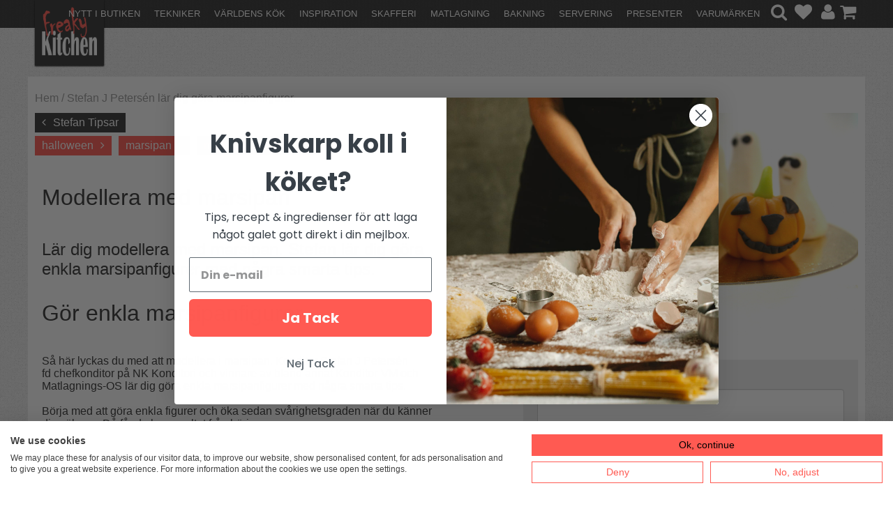

--- FILE ---
content_type: text/html; charset=ISO-8859-1
request_url: https://www.freakykitchen.se/sv/blogg/stefan-tipsar/2016/10/29/modellera-med-marsipan.html
body_size: 23722
content:
<!DOCTYPE HTML>
<html>
<head>
<!-- Google Tag Manager -->
<script >(function(w,d,s,l,i){w[l]=w[l]||[];w[l].push({'gtm.start':
new Date().getTime(),event:'gtm.js'});var f=d.getElementsByTagName(s)[0],
j=d.createElement(s),dl=l!='dataLayer'?'&l='+l:'';j.async=true;j.src=
'https://www.googletagmanager.com/gtm.js?id='+i+dl;f.parentNode.insertBefore(j,f);
})(window,document,'script','dataLayer','GTM-T4LHFG');</script>
<!-- End Google Tag Manager --><script >
/**
 * Denna kod ska köras på varje sida, tidigt i laddningsprocessen, 
 * för att etablera en konsekvent session_id och hämta client_id (från _ga cookie).
 * Detta säkerställer att Server Side (Measurement Protocol) träffar
 * kan matchas mot webbläsarens session.
 */

// Global variabel för datalagret
window.dataLayer = window.dataLayer || [];

const SESSION_TIMEOUT_MINUTES = 30; // Standard GA4 session timeout

// --- COOKIE HANTERING ---

/**
 * Hämtar värdet från en specifik cookie.
 * @param {string} name - Namnet på cookien.
 * @returns {string|null} - Värdet av cookien.
 */
function getCookie(name) {
    const nameEQ = name + "=";
    const ca = document.cookie.split(';');
    for(let i = 0; i < ca.length; i++) {
        let c = ca[i];
        while (c.charAt(0) === ' ') c = c.substring(1, c.length);
        if (c.indexOf(nameEQ) === 0) return c.substring(nameEQ.length, c.length);
    }
    return null;
}

/**
 * Sätter en cookie med angiven timeout.
 * @param {string} name - Namnet på cookien.
 * @param {string} value - Värdet.
 * @param {number} minutes - Livslängd i minuter.
 */
function setCookie(name, value, minutes) {
    let expires = "";
    if (minutes) {
        const date = new Date();
        date.setTime(date.getTime() + (minutes * 60 * 1000));
        expires = "; expires=" + date.toUTCString();
    }
    // Sätter SameSite=Lax för modern kompatibilitet
    document.cookie = name + "=" + (value || "")  + expires + "; path=/; SameSite=Lax";
}

// --- ID GENERERING OCH HÄMTNING ---

/**
 * Försöker hämta Google Analytics Client ID från _ga cookie.
 * Formatet är vanligtvis GAx.y.CLIENT_ID.SESSION_ID
 * @returns {string|null} - Den unika klient-ID delen.
 */
function getGaClientId() {
    // Regex matchar _ga cookien (standard GA4) och fångar CLIENT_ID-delen
    const match = document.cookie.match(/_ga=GA\d\.\d\.(\d+\.\d+)/);
    // För att också fånga den nya GA4-cookien (_ga_<containerID>), som kan vara relevant:
    if (!match) {
        // En mer generisk matchning för att fånga alla GA4-klient-ID:n
        const ga4Match = document.cookie.match(/_ga_[\w\d]+=(?:GS\d\.\d\.)?(\d+\.\d+)/);
        return ga4Match ? ga4Match[1] : null;
    }
    return match ? match[1] : null;
}

/**
 * Hämtar session ID från cookie, eller skapar ett nytt om det inte finns/har gått ut.
 * Session ID måste vara UNIX timestamp (sekunder) ELLER en sträng som börjar med timestamp i sekunder.
 * För att följa MP-specifikationen skapar vi en 10-siffrig timestamp.
 * @returns {string} - Session ID.
 */
function getSessionId() {
    let sessionId = getCookie('mp_session_id');

    // Om sessionen saknas eller är gammal, skapa ny
    if (!sessionId) {
        // Använd UNIX timestamp i sekunder för att följa GA4's rekommendation (max 10 siffror)
        const nowInSeconds = Math.floor(Date.now() / 1000); 
        // Genererar en unik sträng (t.ex. 1667232000.12345)
        sessionId = `${nowInSeconds}.${Math.floor(Math.random() * 100000)}`; 
    }
    
    // Sätt eller uppdatera cookien för att förlänga sessionen
    setCookie('mp_session_id', sessionId, SESSION_TIMEOUT_MINUTES);
    
    // GA4 Measurement Protocol (MP) kräver att session_id:n till din server 
    // är 10 tecken (sekunder). Vi skickar därför bara timestamp-delen.
    return sessionId.substring(0, sessionId.indexOf('.'));
}

// --- INITIERING ---

const currentClientId = getGaClientId();
const currentSessionId = getSessionId();

// Pusha klient-ID och session-ID till Data Layer.
if (currentClientId && currentSessionId) {
    window.dataLayer.push({
        'mp_client_id': currentClientId,
        'mp_session_id': currentSessionId
    });
} else {
    // För felsökning
    console.warn("Kunde inte hämta GA Client ID eller Session ID.");
}
</script>
<!-- Web GTM - Custom HTML Tag: Save Attribution -->
<script >
(function() {
  const params = new URLSearchParams(window.location.search);
  
  // Hämta befintlig attribution
  let attribution = {};
  try {
    attribution = JSON.parse(localStorage.getItem('fk_attribution') || '{}');
  } catch (e) {}
  
  // Uppdatera endast om nya params finns
  const updates = {
    gclid: params.get('gclid') || params.get('GCLID'),
    fbclid: params.get('fbclid') || params.get('FBCLID'),
    utm_source: params.get('utm_source'),
    utm_medium: params.get('utm_medium'),
    utm_campaign: params.get('utm_campaign'),
    utm_content: params.get('utm_content'),
    utm_term: params.get('utm_term'),
    referrer: document.referrer || attribution.referrer,
    landing_page: window.location.href,
    timestamp: Date.now()
  };
  
  // Merge (behåll gamla värden om nya saknas)
  Object.keys(updates).forEach(key => {
    if (updates[key]) attribution[key] = updates[key];
  });
  
  // Spara
  localStorage.setItem('fk_attribution', JSON.stringify(attribution));
  
  console.log('???? Attribution saved:', attribution);
})();
</script><!-- Pinterest Tag -->
<script >!function(e){if(!window.pintrk){window.pintrk = function () {window.pintrk.queue.push(Array.prototype.slice.call(arguments))};var
  n=window.pintrk;n.queue=[],n.version="3.0";var
  t=document.createElement("script");t.async=!0,t.src=e;var
  r=document.getElementsByTagName("script")[0];
  r.parentNode.insertBefore(t,r)}}("https://s.pinimg.com/ct/core.js");pintrk('load', '2613178190287', {em: '<user_email_address>'});pintrk('page');</script>
<noscript>
<img height="1" width="1" style="display:none;" alt=""
  src="https://ct.pinterest.com/v3/?event=init&tid=2613178190287&pd[em]=<hashed_email_address>&noscript=1" />
</noscript>
<!-- end Pinterest Tag -->

<title>Stefan J Petersén lär dig göra marsipanfigurer.</title>
<meta http-equiv="Content-Type" content="text/html; charset=iso-8859-1">
<meta name="description" content="Gör marsipanfigurer med konditormästare Stefan J Petersén. Gör marsipan-figurer till halloween. Pumpa, spöke och dödskalle. Marsipanpumpa till halloween. Lär dig grunderna i modellering och köp billig marsipan av bästa kvalitet på Freaky Kitchen. ">
<meta name="keywords" content="marsipan">
<meta name="robots" content="index,follow">
<meta name="revisit-after" content="14 days">
<meta name="distribution" content="global">
<meta http-equiv="expires" content="0">
<meta name="robots" content="noodp">

<!-- disables Compatibility view IE -->
<meta http-equiv="X-UA-Compatible" content="IE=9; IE=8; IE=7; IE=EDGE" />

<!-- Responsive and mobile friendly stuff -->
<meta name="HandheldFriendly" content="True">
<meta name="viewport" content="user-scalable=no, initial-scale=1.0, maximum-scale=1.0, width=device-width">
<meta name="apple-mobile-web-app-capable" content="yes"/>
<meta name="google-site-verification" content="nKD_MJRxp0p7ChOsVZmbSvkxWgyfZdGjspHjG9Oc2i8" />
<meta name="p:domain_verify" content="a3ac4f33b7dbb58b0316771fb185c432"/>

<link rel="canonical" href="https://www.freakykitchen.se/sv/blogg/stefan-tipsar/2016/10/29/modellera-med-marsipan.html" />
<meta property="og:title" content="Modellera med marsipan"/>
<meta property="og:type" content="article"/>
<meta property="og:image:width" content="200" />
<meta property="og:image:height" content="200" />
<meta property="og:image" content="https://www.freakykitchen.se/dokument/bibliotek/Image/Stefan-tipsar/Pumpor-spoken-web.jpg"/>
<meta property="og:url" content="https://www.freakykitchen.se/sv/blogg/stefan-tipsar/2016/10/29/modellera-med-marsipan.html"/>

<link rel="stylesheet" type="text/css" href="/includes/css/air-concat-stylesheet-1-SV-head.min.css?716027818" />

<script type="text/javascript" src="/includes/script/air-concat-script-1-SV-head.js?1438118956" ></script>


<script>
jQuery.noConflict();
jQuery(document).ready(function($){ 
	// VARUKORG TRIGGER
	jQuery(".Varukorg").AIRvarukorg({
		qtyPrefix : '',
	    qtySuffix : '',
		sumPrefix : '',
		sumSuffix : '',
		emptyText : '',
	    populatedText : '',
	    checkoutText : 'Till kassan',
	    totalText : 'Summa:',
	    displaySum : false,
		displayArrow : true,
	    imageWidth : 80,
	    imageHeight : 80,
	    offsetRight:20,
	    closeAfter:3,
	    scrollToObject: '.Varukorg'        
	});
});
</script>





</head>
<body>


<div class="mobilenav"></div>
<div id="bodywrapper">
	<div class="bodycover"></div>
	<div class="header-wrapper span_12_of_12">
		<div class="header">
			<div class="section cf">
	    		<div class="logo left"><a href="/"><img src="https://www.freakykitchen.se/dokument/bibliotek/Image/logo_w.png" alt="" width="220" height="195" /></a></div>
	    		<div class="logo-scroll left"><a href="/"><img src="https://www.freakykitchen.se/dokument/bibliotek/Image/logo_small_w.png" alt="" width="203" height="210" /></a></div>
				<div class="mobilenav-icon"><i class="fa fa-bars"></i></div>
				<div id="kundvagn" class="right">
					<div class="left"><div class="Varukorg">
<span class="AIRvarukorg-Arrow"></span>
<span class="AIRvarukorg-Qty"></span>
<span class="AIRvarukorg-Text"></span>
<span class="AIRvarukorg-Sum"></span>
<br style="clear:left">
</div>
<div id="AIRvarukorg-Wrap" style="display:none;"></div></div>
	    		</div>
	    		
	    		<div class="inloggning right">
		    		
	            	
	            	
	            	<a href="#login" class="login"><i class="fa fa-user"></i></a>
<div class="inloggningsruta col span_4_of_12">
	<div class="close"><i class="fa fa-times-circle"></i></div>
	<form action="/shop" method="post" name="LoggainForm">
		<p>Användarnamn</p>
		<div class="input_anvandarnnamn"><input name="anvnamn" type="text" class="input_anvandarnnamn_text"></div>
		<span class="Login-password"> 
			<p>Lösenord</p>
			<a href="/shop?funk=kund_skickapw" class="forgotpassword right">Glömt lösenord?</a>
		</span>
		<div class="input_losenord">
			<input name="Losenord" type="password" class="input_losenord_text">
		</div>
		<div class="input_knapp Knapp_Generell"><a href="javascript:document.LoggainForm.submit();" class="button">Logga in</a></div>
		<input type="hidden" name="funk2" value="startsida">
		<input type="hidden" name="nastasteg" value="dinsida">
		<input type="hidden" name="Spara_Losen" value="Y">
		<input type="hidden" name="funk" value="kundlogin_slutfor">
		<input type="hidden" name="stegtre" value="0">
	</form>
	<div class="inloggningsruta-lankar">
		<div class="Knapp_Generell"><a href="/shop?funk=kund_ny&nastasteg=ny" class="button">Registrera</a></div>
	</div>
</div>
	            	
				</div>
				<a href="/cgi-bin/ibutik/AIR_ibutik.fcgi?funk=Onskelista" class="right wishlist"><i class="fa fa-heart"></i></a></span>
				<div class="soktoggle right"><i class="fa fa-search"></i></div>
				<div class="sokrutan"><form action="/cgi-bin/ibutik/AIR_ibutik.fcgi" method="post" name="LSS_Sok" id="LSS_Sok_Form" autocomplete="off"> <input type="hidden" value="gor_sokning" name="funk"> <input type="hidden" value="N" name="AvanceradSokning"> <input type="hidden" value="" name="artnr" id="artnr"> <input type="hidden" value="" name="varum" id="varum"> <input type="hidden" value="" name="artgrp" id="artgrp"> <input type="hidden" value="SV" name="Sprak_Suffix" id="Sprak_Suffix"> <div class="LSS_Container"> <div class="LSS_Input" role="search"> <input type="text" aria-label="Sök" name="term" id="sokterm" class="Sokfalt" placeholder="Sök produkt här"> <label for="sokterm" id="lblTerm"> Sök produkt här </label> </div> <input type="submit" value="Sök" id="Sokknapp" class="Sokknapp"> </div> </form>


<div id="LSS_Result" style="display:none;"></div></div>
	    		
				<div class="prodmeny nav group">
	        		<ul class="niva1"> <li id="id_273"> <a href="/sv/artiklar/nytt-i-butiken/index.html" title="Nytt i butiken" >Nytt i butiken</a> </li> <li id="id_321"> <a href="/sv/artiklar/tekniker/index.html" title="Tekniker" >Tekniker</a> <i class="fa fa-chevron-down"></i> <ul class="child-ul niva2"> <li> <a href="/sv/artiklar/tekniker/grillning-bbq/index.html" title="Grillning & BBQ">Grillning & BBQ</a> </li> <li> <a href="/sv/artiklar/tekniker/surdegsbakning-brodbakning/index.html" title="Surdegsbakning & brödbakning">Surdegsbakning & brödbakning</a> </li> <li> <a href="/sv/artiklar/tekniker/chokladtillverkning/index.html" title="Chokladtillverkning">Chokladtillverkning</a> </li> <li> <a href="/sv/artiklar/tekniker/bakning-konditori/index.html" title="Bakning & konditori">Bakning & konditori</a> </li> <li> <a href="/sv/artiklar/tekniker/cocktails/index.html" title="Cocktails">Cocktails</a> </li> <li> <a href="/sv/artiklar/tekniker/glasstillverkning/index.html" title="Glasstillverkning">Glasstillverkning</a> </li> <li> <a href="/sv/artiklar/tekniker/konservera-torka-fermentera/index.html" title="Konservera, torka & fermentera">Konservera, torka & fermentera</a> </li> <li> <a href="/sv/artiklar/tekniker/pasta-tillverkning/index.html" title="Pastatillverkning">Pastatillverkning</a> </li> <li> <a href="/sv/artiklar/tekniker/rengoring-diskning-stadning/index.html" title="Rengöring, diskning & städning">Rengöring, diskning & städning</a> </li> <li> <a href="/sv/artiklar/tekniker/sylta-safta/index.html" title="Sylta & safta">Sylta & safta</a> </li> <li> <a href="/sv/artiklar/tekniker/tarttillverkning/index.html" title="Tårttillverkning">Tårttillverkning</a> </li> <li> <a href="/sv/artiklar/tekniker/vinprovning-2/index.html" title="Vinprovning">Vinprovning</a> </li> </ul> </li> <li id="id_330"> <a href="/sv/artiklar/varldens-kok/index.html" title="Världens kök" >Världens kök</a> <i class="fa fa-chevron-down"></i> <ul class="child-ul niva2"> <li> <a href="/sv/artiklar/varldens-kok/sverige/index.html" title="Sverige">Sverige</a> </li> <li> <a href="/sv/artiklar/varldens-kok/frankrike/index.html" title="Frankrike">Frankrike</a> </li> <li> <a href="/sv/artiklar/varldens-kok/indien/index.html" title="Indien">Indien</a> </li> <li> <a href="/sv/artiklar/varldens-kok/italien/index.html" title="Italien">Italien</a> </li> <li> <a href="/sv/artiklar/varldens-kok/japan/index.html" title="Japan">Japan</a> </li> <li> <a href="/sv/artiklar/varldens-kok/kina/index.html" title="Kina">Kina</a> </li> <li> <a href="/sv/artiklar/varldens-kok/korea/index.html" title="Korea">Korea</a> </li> <li> <a href="/sv/artiklar/varldens-kok/mellanostern/index.html" title="Mellanöstern">Mellanöstern</a> </li> <li> <a href="/sv/artiklar/varldens-kok/mexico/index.html" title="Mexiko">Mexiko</a> </li> <li> <a href="/sv/artiklar/varldens-kok/spanien/index.html" title="Spanien">Spanien</a> </li> <li> <a href="/sv/artiklar/varldens-kok/storbritannien/index.html" title="Storbritannien">Storbritannien</a> </li> <li> <a href="/sv/artiklar/varldens-kok/kina-sydostasien/index.html" title="Sydostasien">Sydostasien</a> </li> </ul> </li> <li id="id_194"> <a href="/sv/artiklar/inspiration/index.html" title="Inspiration" >Inspiration</a> <i class="fa fa-chevron-down"></i> <ul class="child-ul niva2"> <li> <a href="/sv/artiklar/inspiration/alla-hjartans-dag/index.html" title="Alla Hjärtans Dag">Alla Hjärtans Dag</a> </li> <li> <a href="/sv/artiklar/inspiration/anvand-gamla-bananer-/index.html" title="Använd gamla bananer">Använd gamla bananer</a> </li> <li> <a href="/sv/artiklar/inspiration/brunch/index.html" title="Brunch">Brunch</a> </li> <li> <a href="/sv/artiklar/inspiration/choklad-2/index.html" title="Choklad">Choklad</a> </li> <li> <a href="/sv/artiklar/inspiration/chokladprovning/index.html" title="Chokladprovning">Chokladprovning</a> </li> <li> <a href="/sv/artiklar/inspiration/flader/index.html" title="Fläder">Fläder</a> </li> <li> <a href="/sv/artiklar/inspiration/fredagsmys/index.html" title="Fredagsmys">Fredagsmys</a> </li> <li> <a href="/sv/artiklar/inspiration/gott-av-applen/index.html" title="Gott av äpplen">Gott av äpplen</a> </li> <li> <a href="/sv/artiklar/inspiration/grillning/index.html" title="Grillning">Grillning</a> </li> <li> <a href="/sv/artiklar/inspiration/halloween/index.html" title="Halloween">Halloween</a> </li> <li> <a href="/sv/artiklar/inspiration/i-sasong-mars/index.html" title="I säsong mars">I säsong mars</a> </li> <li> <a href="/sv/artiklar/inspiration/japanska-koket/index.html" title="Japanska köket">Japanska köket</a> </li> <li> <a href="/sv/artiklar/inspiration/julinspiration/index.html" title="Julinspiration">Julinspiration</a> <i class="fa fa-chevron-down"></i> <ul class="child-ul niva3"> <li> <a href="/sv/artiklar/inspiration/julinspiration/adventsbak/index.html" title="Adventsbak">Adventsbak</a> </li> <li> <a href="/sv/artiklar/inspiration/julinspiration/glogg/index.html" title="Glögg">Glögg</a> </li> <li> <a href="/sv/artiklar/inspiration/julinspiration/gora-korv/index.html" title="Göra korv">Göra korv</a> </li> <li> <a href="/sv/artiklar/inspiration/julinspiration/koka-knack/index.html" title="Koka knäck">Koka knäck</a> </li> <li> <a href="/sv/artiklar/inspiration/julinspiration/kola/index.html" title="Kola">Kola</a> </li> </ul> </li> <li> <a href="/sv/artiklar/inspiration/ketchup/index.html" title="Ketchup">Ketchup</a> </li> <li> <a href="/sv/artiklar/inspiration/lakrits/index.html" title="Lakrits">Lakrits</a> </li> <li> <a href="/sv/artiklar/inspiration/lavendel/index.html" title="Lavendel">Lavendel</a> </li> <li> <a href="/sv/artiklar/inspiration/marsipanfigurer/index.html" title="Marsipanfigurer">Marsipanfigurer</a> </li> <li> <a href="/sv/artiklar/inspiration/matcha/index.html" title="Matcha">Matcha</a> </li> <li> <a href="/sv/artiklar/inspiration/nyar/index.html" title="Nyår">Nyår</a> </li> <li> <a href="/sv/artiklar/inspiration/olivoljor/index.html" title="Olivoljor">Olivoljor</a> </li> <li> <a href="/sv/artiklar/inspiration/orange-vin/index.html" title="Orange vin">Orange vin</a> </li> <li> <a href="/sv/artiklar/inspiration/paj/index.html" title="Paj">Paj</a> </li> <li> <a href="/sv/artiklar/inspiration/pasta/index.html" title="Pasta inspiration">Pasta inspiration</a> </li> <li> <a href="/sv/artiklar/inspiration/pizza/index.html" title="Pizza">Pizza</a> </li> <li> <a href="/sv/artiklar/inspiration/ryska-tyllar/index.html" title="Ryska tyllar">Ryska tyllar</a> </li> <li> <a href="/sv/artiklar/inspiration/svamp/index.html" title="Svamp">Svamp</a> </li> <li> <a href="/sv/artiklar/inspiration/syrener-i-maten/index.html" title="Syréner i maten">Syréner i maten</a> </li> <li> <a href="/sv/artiklar/inspiration/salta/index.html" title="Salt">Salt</a> </li> <li> <a href="/sv/artiklar/inspiration/snacks/index.html" title="Snacks">Snacks</a> </li> <li> <a href="/sv/artiklar/inspiration/ta-det-isigt/index.html" title="Ta det isigt!">Ta det isigt!</a> </li> <li> <a href="/sv/artiklar/inspiration/teer/index.html" title="Teer">Teer</a> </li> <li> <a href="/sv/artiklar/inspiration/viltkott/index.html" title="Viltkött">Viltkött</a> </li> <li> <a href="/sv/artiklar/inspiration/vafflor/index.html" title="Våfflor">Våfflor</a> </li> <li> <a href="/sv/artiklar/inspiration/varma-drycker/index.html" title="Varma drycker">Varma drycker</a> </li> <li> <a href="/sv/artiklar/inspiration/appelrosor/index.html" title="Äppelrosor">Äppelrosor</a> </li> </ul> </li> <li id="id_192"> <a href="/sv/artiklar/skafferi/index.html" title="Skafferi" >Skafferi</a> <i class="fa fa-chevron-down"></i> <ul class="child-ul niva2"> <li> <a href="/sv/artiklar/skafferi/lador-och-samlingar/index.html" title="Delikatesslådor och korgar">Delikatesslådor och korgar</a> </li> <li> <a href="/sv/artiklar/skafferi/oljor/index.html" title="Oljor">Oljor</a> </li> <li> <a href="/sv/artiklar/skafferi/kryddor-salt/index.html" title="Kryddor & salt">Kryddor & salt</a> </li> <li> <a href="/sv/artiklar/skafferi/saser-smaksattare/index.html" title="Såser & smaksättare">Såser & smaksättare</a> </li> <li> <a href="/sv/artiklar/skafferi/gas-ankprodukter-foie-gras/index.html" title="Gås- & ankprodukter Foie Gras">Gås- & ankprodukter Foie Gras</a> </li> <li> <a href="/sv/artiklar/skafferi/pasta-och-ris/index.html" title="Pasta nudlar och ris">Pasta nudlar och ris</a> </li> <li> <a href="/sv/artiklar/skafferi/sniglar/index.html" title="Sniglar">Sniglar</a> </li> <li> <a href="/sv/artiklar/skafferi/sylt-marmelad-gele/index.html" title="Sylt marmelad & gelé">Sylt marmelad & gelé</a> </li> <li> <a href="/sv/artiklar/skafferi/tryffelprodukter/index.html" title="Tryffelprodukter">Tryffelprodukter</a> </li> <li> <a href="/sv/artiklar/skafferi/ingredienser-for-bakning/index.html" title="Ingredienser för bakning">Ingredienser för bakning</a> </li> <li> <a href="/sv/artiklar/skafferi/choklad/index.html" title="Choklad">Choklad</a> </li> <li> <a href="/sv/artiklar/skafferi/te-kaffe/index.html" title="Te & Kaffe">Te & Kaffe</a> </li> <li> <a href="/sv/artiklar/skafferi/gott-fran-havet/index.html" title="Gott från havet">Gott från havet</a> </li> <li> <a href="/sv/artiklar/skafferi/brod-kex-kakor/index.html" title="Bröd, kex & kakor">Bröd, kex & kakor</a> </li> </ul> </li> <li id="id_190"> <a href="/sv/artiklar/matlagning/index.html" title="Matlagning" >Matlagning</a> <i class="fa fa-chevron-down"></i> <ul class="child-ul niva2"> <li> <a href="/sv/artiklar/matlagning/stekpannor-och-kokkarl/index.html" title="Stekpannor och kokkärl">Stekpannor och kokkärl</a> <i class="fa fa-chevron-down"></i> <ul class="child-ul niva3"> <li> <a href="/sv/artiklar/matlagning/stekpannor-och-kokkarl/konserveringsmaskiner-och-konserveringsgrytor/index.html" title="Konserveringsmaskiner och konserveringsgrytor">Konserveringsmaskiner och konserveringsgrytor</a> </li> </ul> </li> <li> <a href="/sv/artiklar/matlagning/knivar-och-tillbehor/index.html" title="Knivar och tillbehör">Knivar och tillbehör</a> <i class="fa fa-chevron-down"></i> <ul class="child-ul niva3"> <li> <a href="/sv/artiklar/matlagning/knivar-och-tillbehor/brodknivar/index.html" title="Brödknivar">Brödknivar</a> </li> <li> <a href="/sv/artiklar/matlagning/knivar-och-tillbehor/damaskus-knivar/index.html" title="Damaskus-knivar">Damaskus-knivar</a> </li> <li> <a href="/sv/artiklar/matlagning/knivar-och-tillbehor/japanska-knivar/index.html" title="Japanska knivar">Japanska knivar</a> </li> <li> <a href="/sv/artiklar/matlagning/knivar-och-tillbehor/santokuknivar/index.html" title="Santokuknivar">Santokuknivar</a> </li> </ul> </li> <li> <a href="/sv/artiklar/matlagning/formar-och-skalar/index.html" title="Formar och skålar">Formar och skålar</a> </li> <li> <a href="/sv/artiklar/matlagning/pastaverktyg/index.html" title="Pastaverktyg">Pastaverktyg</a> </li> <li> <a href="/sv/artiklar/matlagning/mest-for-unga-masterkockar/index.html" title="Mest för unga mästerkockar">Mest för unga mästerkockar</a> </li> <li> <a href="/sv/artiklar/matlagning/rora-blanda-och-halla/index.html" title="Röra, blanda och hälla">Röra, blanda och hälla</a> </li> <li> <a href="/sv/artiklar/matlagning/forvara-och-frysa-in/index.html" title="Förvara och frysa in">Förvara och frysa in</a> </li> <li> <a href="/sv/artiklar/matlagning/mala-och-hacka/index.html" title="Mala och hacka">Mala och hacka</a> </li> <li> <a href="/sv/artiklar/matlagning/vaga-och-mata/index.html" title="Väga och mäta">Väga och mäta</a> </li> <li> <a href="/sv/artiklar/matlagning/grilla/index.html" title="Grilla">Grilla</a> </li> <li> <a href="/sv/artiklar/matlagning/skarbrador/index.html" title="Skärbrädor">Skärbrädor</a> </li> <li> <a href="/sv/artiklar/matlagning/konservering/index.html" title="Konservering">Konservering</a> </li> <li> <a href="/sv/artiklar/matlagning/odla-och-bevara/index.html" title="Odla och bevara">Odla och bevara</a> </li> <li> <a href="/sv/artiklar/matlagning/knivblock-och-knivlister/index.html" title="Knivblock och knivlister">Knivblock och knivlister</a> </li> </ul> </li> <li id="id_191"> <a href="/sv/artiklar/bakning/index.html" title="Bakning" >Bakning</a> <i class="fa fa-chevron-down"></i> <ul class="child-ul niva2"> <li> <a href="/sv/artiklar/bakning/bakformar-och-kakmatt/index.html" title="Bakformar och kakmått">Bakformar och kakmått</a> </li> <li> <a href="/sv/artiklar/bakning/blanda-rora-och-kavla/index.html" title="Blanda, röra och kavla">Blanda, röra och kavla</a> </li> <li> <a href="/sv/artiklar/bakning/dekorera/index.html" title="Dekorera">Dekorera</a> </li> <li> <a href="/sv/artiklar/bakning/mest-for-unga-masterbagare/index.html" title="Mest för unga mästerbagare">Mest för unga mästerbagare</a> </li> </ul> </li> <li id="id_196"> <a href="/sv/artiklar/servering/index.html" title="Servering" >Servering</a> <i class="fa fa-chevron-down"></i> <ul class="child-ul niva2"> <li> <a href="/sv/artiklar/servering/glas/index.html" title="Glas">Glas</a> </li> <li> <a href="/sv/artiklar/servering/bestick/index.html" title="Bestick">Bestick</a> </li> <li> <a href="/sv/artiklar/servering/skalar-serveringsfat-formar/index.html" title="Skålar, serveringsfat & formar">Skålar, serveringsfat & formar</a> </li> <li> <a href="/sv/artiklar/servering/kakfat/index.html" title="Kakfat">Kakfat</a> </li> <li> <a href="/sv/artiklar/servering/tallrikar-och-glas/index.html" title="Tallrikar, muggar och glas">Tallrikar, muggar och glas</a> </li> <li> <a href="/sv/artiklar/servering/tillbringare-kannor-snipor/index.html" title="Tillbringare, kannor & snipor">Tillbringare, kannor & snipor</a> </li> <li> <a href="/sv/artiklar/servering/pick-nick/index.html" title="Pick Nick - äta ute">Pick Nick - äta ute</a> </li> <li> <a href="/sv/artiklar/servering/tekannor-och-kaffekannor/index.html" title="Tekannor och kaffekannor">Tekannor och kaffekannor</a> </li> <li> <a href="/sv/artiklar/servering/vin-och-bartillbehor/index.html" title="Vin- och bartillbehör">Vin- och bartillbehör</a> </li> <li> <a href="/sv/artiklar/servering/bocker-och-tidskrifter/index.html" title="Böcker och tidskrifter">Böcker och tidskrifter</a> </li> <li> <a href="/sv/artiklar/servering/serveringstillbehor/index.html" title="Serveringstillbehör">Serveringstillbehör</a> </li> <li> <a href="/sv/artiklar/servering/rengoring/index.html" title="Rengöring">Rengöring</a> </li> </ul> </li> <li id="id_306"> <a href="/sv/artiklar/presenter/index.html" title="Presenter" >Presenter</a> <i class="fa fa-chevron-down"></i> <ul class="child-ul niva2"> <li> <a href="/sv/artiklar/presenter/delikatesskorgar-och-presentlador/index.html" title="Delikatesskorgar och presentlådor">Delikatesskorgar och presentlådor</a> </li> <li> <a href="/sv/artiklar/presenter/ga-borts-presenter/index.html" title="Gå-borts-presenter">Gå-borts-presenter</a> </li> <li> <a href="/sv/artiklar/presenter/presenter-till-grillmastare/index.html" title="Presenter till grillmästare">Presenter till grillmästare</a> </li> <li> <a href="/sv/artiklar/presenter/kryddor-i-presentask/index.html" title="Kryddor i presentask">Kryddor i presentask</a> </li> <li> <a href="/sv/artiklar/presenter/presenter-till-larare-och-pedagoger-avslutningspresenter/index.html" title="Presenter till lärare och pedagoger">Presenter till lärare och pedagoger</a> </li> <li> <a href="/sv/artiklar/presenter/brollopspresenter/index.html" title="Bröllopspresenter">Bröllopspresenter</a> </li> <li> <a href="/sv/artiklar/presenter/presenter-till-studenter/index.html" title="Presenter till studenter">Presenter till studenter</a> </li> <li> <a href="/sv/artiklar/presenter/presenter-till-pappa/index.html" title="Presenter till pappa">Presenter till pappa</a> </li> <li> <a href="/sv/artiklar/presenter/morsdagspresenter/index.html" title="Morsdagspresenter">Morsdagspresenter</a> </li> </ul> </li> </ul>
					<ul class="nav-menu varumarken"><li><a href="/shop?funk=lista_varumarken&Typ=Tagg">Varumärken</a><i class="fa fa-chevron-down"></i><ul class="child-ul"><li>
<a href="/sv/varumarken/-2.html" id="Varum_285"  title=".">.</a>
<a href="/sv/varumarken/alolivier.html" id="Varum_179"  title="A L'Olivier ">A L'Olivier </a>
<a href="/sv/varumarken/a2-pasos-del-campo.html" id="Varum_228"  title="A2 Pasos del Campo">A2 Pasos del Campo</a>
<a href="/sv/varumarken/agostino-recca.html" id="Varum_230"  title="Agostino Recca">Agostino Recca</a>
<a href="/sv/varumarken/agustino-recca.html" id="Varum_229"  title="Agustino Recca">Agustino Recca</a>
<a href="/sv/varumarken/alfi.html" id="Varum_216"  title="Alfi">Alfi</a>
<a href="/sv/varumarken/antonio-sotos.html" id="Varum_287"  title="Antonio Sotos">Antonio Sotos</a>
<a href="/sv/varumarken/aperitivos-tapa.html" id="Varum_248"  title="Aperitivos Tapa">Aperitivos Tapa</a>
<a href="/sv/varumarken/au-temps-deugenie.html" id="Varum_214"  title="Au temps d?Eugenie">Au temps d?Eugenie</a>
<a href="/sv/varumarken/bamboo-tree.html" id="Varum_189"  title="Bamboo Tree">Bamboo Tree</a>
<a href="/sv/varumarken/bastian.html" id="Varum_158"  title="Bastian">Bastian</a>
<a href="/sv/varumarken/black-garlic.html" id="Varum_193"  title="Black Garlic">Black Garlic</a>
<a href="/sv/varumarken/bonne-maman.html" id="Varum_178"  title="Bonne Maman">Bonne Maman</a>
<a href="/sv/varumarken/bredemeijer.html" id="Varum_156"  title="Bredemeijer">Bredemeijer</a>
<a href="/sv/varumarken/brew-tea-co.html" id="Varum_268"  title="Brew Tea Co">Brew Tea Co</a>
<a href="/sv/varumarken/by-tareq-taylor.html" id="Varum_279"  title="By Tareq Taylor">By Tareq Taylor</a>
<a href="/sv/varumarken/cp.html" id="Varum_190"  title="C&P">C&P</a>
<a href="/sv/varumarken/calvi.html" id="Varum_203"  title="Calvi">Calvi</a>
<a href="/sv/varumarken/castell-de-gardeny.html" id="Varum_201"  title="Castell de Gardeny">Castell de Gardeny</a>
<a href="/sv/varumarken/castillo-de-canena.html" id="Varum_256"  title="Castillo de Canena">Castillo de Canena</a>
<a href="/sv/varumarken/cebesa.html" id="Varum_208"  title="Cebesa">Cebesa</a>
<a href="/sv/varumarken/cerere.html" id="Varum_282"  title="Cèrere">Cèrere</a>
<a href="/sv/varumarken/clement-faugier.html" id="Varum_243"  title="Clément Faugier">Clément Faugier</a>
<a href="/sv/varumarken/clos-saint-sozy.html" id="Varum_237"  title="Clos Saint Sozy">Clos Saint Sozy</a>
<a href="/sv/varumarken/costa-nova.html" id="Varum_170"  title="Costa Nova">Costa Nova</a>
<a href="/sv/varumarken/couturier.html" id="Varum_274"  title="Couturier">Couturier</a>
<a href="/sv/varumarken/cullisse.html" id="Varum_194"  title="Cullisse">Cullisse</a>
<a href="/sv/varumarken/dallari.html" id="Varum_264"  title="Dallari">Dallari</a>
<a href="/sv/varumarken/daloplast.html" id="Varum_238"  title="Daloplast">Daloplast</a>
<a href="/sv/varumarken/decampo.html" id="Varum_272"  title="DeCampo">DeCampo</a>
<a href="/sv/varumarken/delivita.html" id="Varum_162"  title="DeliVita">DeliVita</a>
<a href="/sv/varumarken/delouis-france-.html" id="Varum_177"  title="Delouis France ">Delouis France </a>
<a href="/sv/varumarken/di-bari.html" id="Varum_289"  title="Di Bari">Di Bari</a>
<a href="/sv/varumarken/domaine-de-bequignol.html" id="Varum_211"  title="Domaine de Béquignol">Domaine de Béquignol</a>
<a href="/sv/varumarken/el-majuelo.html" id="Varum_202"  title="El Majuelo">El Majuelo</a>
<a href="/sv/varumarken/emily-foods.html" id="Varum_239"  title="Emily Foods">Emily Foods</a>
<a href="/sv/varumarken/farm-see.html" id="Varum_184"  title="Farm Kee">Farm Kee</a>
<a href="/sv/varumarken/ferrari.html" id="Varum_215"  title="Ferrari">Ferrari</a>
<a href="/sv/varumarken/forum.html" id="Varum_273"  title="Forum">Forum</a>
<a href="/sv/varumarken/frabosk.html" id="Varum_160"  title="Frabosk">Frabosk</a>
<a href="/sv/varumarken/french-gourmet.html" id="Varum_250"  title="French Gourmet">French Gourmet</a>
<a href="/sv/varumarken/gense.html" id="Varum_241"  title="Gense">Gense</a>
<a href="/sv/varumarken/giorietto.html" id="Varum_207"  title="Giorietto">Giorietto</a>
<a href="/sv/varumarken/giovacchino-barni.html" id="Varum_288"  title="Giovacchino Barni">Giovacchino Barni</a>
<a href="/sv/varumarken/gnaw.html" id="Varum_174"  title="Gnaw">Gnaw</a>
<a href="/sv/varumarken/gold-plast.html" id="Varum_266"  title="Gold Plast">Gold Plast</a>
<a href="/sv/varumarken/gustadea.html" id="Varum_251"  title="Gustadea">Gustadea</a>
<a href="/sv/varumarken/halen-mon.html" id="Varum_198"  title="Halen Môn">Halen Môn</a>
<a href="/sv/varumarken/healthy-boy.html" id="Varum_186"  title="Healthy Boy">Healthy Boy</a>
<a href="/sv/varumarken/heston-blumenthal.html" id="Varum_195"  title="Heston Blumenthal">Heston Blumenthal</a>
<a href="/sv/varumarken/hoang-tuan.html" id="Varum_218"  title="Hoang Tuan">Hoang Tuan</a>
<a href="/sv/varumarken/holdsworth-chocolates.html" id="Varum_245"  title="Holdsworth Chocolates">Holdsworth Chocolates</a>
<a href="/sv/varumarken/hogtorpa-gard.html" id="Varum_224"  title="Högtorp gård">Högtorp gård</a>
<a href="/sv/varumarken/ibili.html" id="Varum_254"  title="Ibili">Ibili</a>
<a href="/sv/varumarken/io-chef.html" id="Varum_284"  title="IO Chef">IO Chef</a>
<a href="/sv/varumarken/jose-maria-hernandez-sl.html" id="Varum_225"  title="Jose Maria Hernandez S.L.">Jose Maria Hernandez S.L.</a>
<a href="/sv/varumarken/kai.html" id="Varum_154"  title="KAI">KAI</a>
<a href="/sv/varumarken/karimatto.html" id="Varum_153"  title="Karimatto">Karimatto</a>
<a href="/sv/varumarken/kewpie.html" id="Varum_222"  title="Kewpie">Kewpie</a>
<a href="/sv/varumarken/kitchenaid.html" id="Varum_168"  title="KitchenAid">KitchenAid</a>
<a href="/sv/varumarken/koon-chun.html" id="Varum_187"  title="Koon Chun">Koon Chun</a>
<a href="/sv/varumarken/kr-cjw.html" id="Varum_188"  title="Kr CJW">Kr CJW</a>
<a href="/sv/varumarken/krut.html" id="Varum_271"  title="KRUT">KRUT</a>
<a href="/sv/varumarken/-la-dalia.html" id="Varum_226"  title="La Dalia">La Dalia</a>
<a href="/sv/varumarken/la-maison-de-lescargot.html" id="Varum_180"  title="La Maison de l'Escargot">La Maison de l'Escargot</a>
<a href="/sv/varumarken/la-patelieres.html" id="Varum_242"  title="La Patelière">La Patelière</a>
<a href="/sv/varumarken/la-quercynoise.html" id="Varum_210"  title="La Quercynoise">La Quercynoise</a>
<a href="/sv/varumarken/la-rochere.html" id="Varum_233"  title="La Rochère">La Rochère</a>
<a href="/sv/varumarken/la-vallee-des-chtaigniers.html" id="Varum_253"  title="La Vallée des Châtaigniers">La Vallée des Châtaigniers</a>
<a href="/sv/varumarken/larnaudie.html" id="Varum_175"  title="Larnaudie">Larnaudie</a>
<a href="/sv/varumarken/le-phare-du-cap-bon.html" id="Varum_246"  title="Le Phare du Cap Bon">Le Phare du Cap Bon</a>
<a href="/sv/varumarken/le-saunier-de-camargue.html" id="Varum_181"  title="Le Saunier de Camargue">Le Saunier de Camargue</a>
<a href="/sv/varumarken/le-tre-castagne-dell-etna.html" id="Varum_275"  title="Le Tre Castagne dell Etna">Le Tre Castagne dell Etna</a>
<a href="/sv/varumarken/liguori.html" id="Varum_270"  title="Liguori">Liguori</a>
<a href="/sv/varumarken/lion-sabatier.html" id="Varum_172"  title="Lion Sabatier">Lion Sabatier</a>
<a href="/sv/varumarken/littles.html" id="Varum_286"  title="Littles">Littles</a>
<a href="/sv/varumarken/lobo.html" id="Varum_220"  title="Lobo">Lobo</a>
<a href="/sv/varumarken/luigi-bormioli.html" id="Varum_166"  title="Luigi Bormioli">Luigi Bormioli</a>
<a href="/sv/varumarken/lyngby.html" id="Varum_164"  title="Lyngby">Lyngby</a>
<a href="/sv/varumarken/mae-krua.html" id="Varum_223"  title="Mae Krua">Mae Krua</a>
<a href="/sv/varumarken/magimix-.html" id="Varum_167"  title="Magimix ">Magimix </a>
<a href="/sv/varumarken/maison-argaud.html" id="Varum_259"  title="Maison Argaud">Maison Argaud</a>
<a href="/sv/varumarken/bornibus.html" id="Varum_267"  title="Maison Bornibus">Maison Bornibus</a>
<a href="/sv/varumarken/manna.html" id="Varum_231"  title="Manná">Manná</a>
<a href="/sv/varumarken/martellato.html" id="Varum_159"  title="Martellato">Martellato</a>
<a href="/sv/varumarken/martimucci-.html" id="Varum_204"  title="Martimucci ">Martimucci </a>
<a href="/sv/varumarken/mauviel.html" id="Varum_161"  title="Mauviel">Mauviel</a>
<a href="/sv/varumarken/meat-lust.html" id="Varum_196"  title="Meat Lust">Meat Lust</a>
<a href="/sv/varumarken/miccio-gourmet.html" id="Varum_209"  title="Miccio Gourmet">Miccio Gourmet</a>
<a href="/sv/varumarken/mien-moc.html" id="Varum_219"  title="Mien Moc">Mien Moc</a>
<a href="/sv/varumarken/mizkan.html" id="Varum_221"  title="Mizkan">Mizkan</a>
<a href="/sv/varumarken/mollino-dalla-giovanna.html" id="Varum_263"  title="Mollino Dalla Giovanna">Mollino Dalla Giovanna</a>
<a href="/sv/varumarken/montabes.html" id="Varum_247"  title="Montabes">Montabes</a>
<a href="/sv/varumarken/monva.html" id="Varum_281"  title="Monva">Monva</a>
<a href="/sv/varumarken/manadens-vara.html" id="Varum_252"  title="MÅNADENS VARA">MÅNADENS VARA</a>
<a href="/sv/varumarken/nemox.html" id="Varum_163"  title="Nemox">Nemox</a>
<a href="/sv/varumarken/nerthus.html" id="Varum_283"  title="Nerthus">Nerthus</a>
<a href="/sv/varumarken/alziari-nice.html" id="Varum_232"  title="Nicolas Alziari">Nicolas Alziari</a>
<a href="/sv/varumarken/carlotta-modena.html" id="Varum_212"  title="Nonna Carlotta Modena">Nonna Carlotta Modena</a>
<a href="/sv/varumarken/norrjern.html" id="Varum_269"  title="Norrjern">Norrjern</a>
<a href="/sv/varumarken/olipac.html" id="Varum_265"  title="Olipac">Olipac</a>
<a href="/sv/varumarken/orocbat.html" id="Varum_290"  title="Orocbat">Orocbat</a>
<a href="/sv/varumarken/oyster.html" id="Varum_185"  title="Oyster">Oyster</a>
<a href="/sv/varumarken/paiarrop.html" id="Varum_227"  title="Paiarrop">Paiarrop</a>
<a href="/sv/varumarken/pantai.html" id="Varum_183"  title="Pantai">Pantai</a>
<a href="/sv/varumarken/patisse.html" id="Varum_155"  title="Patisse">Patisse</a>
<a href="/sv/varumarken/pcb-creation.html" id="Varum_213"  title="PCB Creation">PCB Creation</a>
<a href="/sv/varumarken/pillivuyt.html" id="Varum_165"  title="Pillivuyt">Pillivuyt</a>
<a href="/sv/varumarken/pommery.html" id="Varum_176"  title="Pommery Les Assaisonnement Briards">Pommery Les Assaisonnement Briards</a>
<a href="/sv/varumarken/popcornfabriken.html" id="Varum_277"  title="Popcornfabriken">Popcornfabriken</a>
<a href="/sv/varumarken/prunotto.html" id="Varum_236"  title="Prunotto">Prunotto</a>
<a href="/sv/varumarken/reine-de-dijon.html" id="Varum_244"  title="Reine de Dijon">Reine de Dijon</a>
<a href="/sv/varumarken/renshaw.html" id="Varum_280"  title="Renshaw">Renshaw</a>
<a href="/sv/varumarken/ri-jo-snickeri.html" id="Varum_278"  title="Ri-Jo Snickeri">Ri-Jo Snickeri</a>
<a href="/sv/varumarken/rio-largo.html" id="Varum_258"  title="Rio Largo">Rio Largo</a>
<a href="/sv/varumarken/rosle.html" id="Varum_157"  title="Rösle">Rösle</a>
<a href="/sv/varumarken/salumificio-monteporo.html" id="Varum_205"  title="Salumificio Monteporo">Salumificio Monteporo</a>
<a href="/sv/varumarken/senga.html" id="Varum_240"  title="Senga">Senga</a>
<a href="/sv/varumarken/sukina.html" id="Varum_217"  title="Sukina">Sukina</a>
<a href="/sv/varumarken/talatta.html" id="Varum_291"  title="Talatta">Talatta</a>
<a href="/sv/varumarken/terre-di-liguria.html" id="Varum_235"  title="Terre di Liguria">Terre di Liguria</a>
<a href="/sv/varumarken/terre-exotique.html" id="Varum_255"  title="Terre Exotique">Terre Exotique</a>
<a href="/sv/varumarken/thai-dancer.html" id="Varum_191"  title="Thai Dancer">Thai Dancer</a>
<a href="/sv/varumarken/the-cabinet-of-curiositeas.html" id="Varum_152"  title="The Cabinet of Curiositeas">The Cabinet of Curiositeas</a>
<a href="/sv/varumarken/the-garlic-farm.html" id="Varum_192"  title="The Garlic Farm">The Garlic Farm</a>
<a href="/sv/varumarken/the-rib-man.html" id="Varum_199"  title="The Rib Man">The Rib Man</a>
<a href="/sv/varumarken/toscana-gourmet.html" id="Varum_276"  title="Toscana Gourmet">Toscana Gourmet</a>
<a href="/sv/varumarken/twine.html" id="Varum_169"  title="Twine">Twine</a>
<a href="/sv/varumarken/valledoro.html" id="Varum_262"  title="Valledoro">Valledoro</a>
<a href="/sv/varumarken/vegatoro.html" id="Varum_261"  title="Vegatoro">Vegatoro</a>
<a href="/sv/varumarken/verticelli.html" id="Varum_234"  title="Verticelli">Verticelli</a>
<a href="/sv/varumarken/villaolivo.html" id="Varum_260"  title="VillaOlivo">VillaOlivo</a>
<a href="/sv/varumarken/wang.html" id="Varum_182"  title="Wang">Wang</a>
<a href="/sv/varumarken/wasabi-company.html" id="Varum_197"  title="Wasabi Company">Wasabi Company</a>
<a href="/sv/varumarken/wesco-.html" id="Varum_173"  title="Wesco ">Wesco </a>
<a href="/sv/varumarken/winkler.html" id="Varum_257"  title="Winkler">Winkler</a>
<a href="/sv/varumarken/yarty.html" id="Varum_249"  title="Yarty">Yarty</a>
<a href="/sv/varumarken/annas-case.html" id="Varum_90"  title="Anna´s Case">Anna´s Case</a>
<a href="/sv/varumarken/aragem.html" id="Varum_54"  title="Aragem">Aragem</a>
<a href="/sv/varumarken/architec.html" id="Varum_100"  title="Architec">Architec</a>
<a href="/sv/varumarken/arir.html" id="Varum_139"  title="ARIR">ARIR</a>
<a href="/sv/varumarken/aromabar.html" id="Varum_144"  title="Aromabar">Aromabar</a>
<a href="/sv/varumarken/aux-anysetiers-du-roy.html" id="Varum_59"  title="Aux Anysetiers du Roy">Aux Anysetiers du Roy</a>
<a href="/sv/varumarken/baci-milano.html" id="Varum_97"  title="Baci Milano">Baci Milano</a>
<a href="/sv/varumarken/bamix.html" id="Varum_6"  title="Bamix">Bamix</a>
<a href="/sv/varumarken/barprofessionals.html" id="Varum_143"  title="BarProfessional">BarProfessional</a>
<a href="/sv/varumarken/beka.html" id="Varum_108"  title="Beka">Beka</a>
<a href="/sv/varumarken/betty-bossi.html" id="Varum_140"  title="Betty Bossi">Betty Bossi</a>
<a href="/sv/varumarken/biofood.html" id="Varum_57"  title="BioFood">BioFood</a>
<a href="/sv/varumarken/bitz.html" id="Varum_95"  title="Bitz">Bitz</a>
<a href="/sv/varumarken/black-liquorice.html" id="Varum_81"  title="Black Liquorice">Black Liquorice</a>
<a href="/sv/varumarken/blomsterberg.html" id="Varum_32"  title="Blomsterberg">Blomsterberg</a>
<a href="/sv/varumarken/boos-blocks.html" id="Varum_5"  title="Boos Blocks">Boos Blocks</a>
<a href="/sv/varumarken/bormioli-rocco.html" id="Varum_40"  title="Bormioli Rocco">Bormioli Rocco</a>
<a href="/sv/varumarken/bovetti-chocolate.html" id="Varum_104"  title="Bovetti Chocolate">Bovetti Chocolate</a>
<a href="/sv/varumarken/boxinbag-co.html" id="Varum_132"  title="BOXinBAG & Co">BOXinBAG & Co</a>
<a href="/sv/varumarken/brut.html" id="Varum_123"  title="BRÛT">BRÛT</a>
<a href="/sv/varumarken/byron-bay.html" id="Varum_73"  title="Byron Bay">Byron Bay</a>
<a href="/sv/varumarken/cacaoh.html" id="Varum_82"  title="CacaOh!">CacaOh!</a>
<a href="/sv/varumarken/cantina-arredo.html" id="Varum_126"  title="Cantina Arredo">Cantina Arredo</a>
<a href="/sv/varumarken/cavalli.html" id="Varum_31"  title="Cavalli">Cavalli</a>
<a href="/sv/varumarken/chefworks.html" id="Varum_110"  title="ChefWorks`">ChefWorks`</a>
<a href="/sv/varumarken/chefn.html" id="Varum_20"  title="Chef&#8217;n">Chef&#8217;n</a>
<a href="/sv/varumarken/christina-falkengard.html" id="Varum_112"  title="Christina Falkengård">Christina Falkengård</a>
<a href="/sv/varumarken/clearspring.html" id="Varum_109"  title="Clearspring">Clearspring</a>
<a href="/sv/varumarken/cole-mason.html" id="Varum_39"  title="Cole & Mason">Cole & Mason</a>
<a href="/sv/varumarken/cookut.html" id="Varum_22"  title="Cookut">Cookut</a>
<a href="/sv/varumarken/copyr.html" id="Varum_77"  title="Copyr">Copyr</a>
<a href="/sv/varumarken/cuisipro.html" id="Varum_4"  title="Cuisipro">Cuisipro</a>
<a href="/sv/varumarken/culimat.html" id="Varum_12"  title="Culimat">Culimat</a>
<a href="/sv/varumarken/culinary-concept.html" id="Varum_99"  title="Culinary Concept">Culinary Concept</a>
<a href="/sv/varumarken/demeyere.html" id="Varum_2"  title="Demeyere">Demeyere</a>
<a href="/sv/varumarken/diplom.html" id="Varum_111"  title="Diplom">Diplom</a>
<a href="/sv/varumarken/domori.html" id="Varum_71"  title="Domori">Domori</a>
<a href="/sv/varumarken/dorre.html" id="Varum_64"  title="Dorre">Dorre</a>
<a href="/sv/varumarken/drosselmeyer.html" id="Varum_102"  title="Drosselmeyer">Drosselmeyer</a>
<a href="/sv/varumarken/ecolunchbox.html" id="Varum_70"  title="ECOLunchbox">ECOLunchbox</a>
<a href="/sv/varumarken/elexia.html" id="Varum_62"  title="Elexia">Elexia</a>
<a href="/sv/varumarken/eppicotispai.html" id="Varum_21"  title="Eppicotispai">Eppicotispai</a>
<a href="/sv/varumarken/estebans-chocolate.html" id="Varum_56"  title="Esteban´s chocolate">Esteban´s chocolate</a>
<a href="/sv/varumarken/excalibur.html" id="Varum_133"  title="Excalibur">Excalibur</a>
<a href="/sv/varumarken/falcone-cantucci-dabruzzo.html" id="Varum_88"  title="Falcone Cantucci Da´bruzzo">Falcone Cantucci Da´bruzzo</a>
<a href="/sv/varumarken/favols.html" id="Varum_61"  title="Favols">Favols</a>
<a href="/sv/varumarken/final-touch.html" id="Varum_117"  title="Final Touch">Final Touch</a>
<a href="/sv/varumarken/fire-design.html" id="Varum_63"  title="Fire Design">Fire Design</a>
<a href="/sv/varumarken/fossier.html" id="Varum_103"  title="Fossier">Fossier</a>
<a href="/sv/varumarken/foster-rye.html" id="Varum_130"  title="Foster & Rye">Foster & Rye</a>
<a href="/sv/varumarken/frantoio-sanminiatese.html" id="Varum_30"  title="Frantoio Sanminiatese">Frantoio Sanminiatese</a>
<a href="/sv/varumarken/freakykitchen.html" id="Varum_58"  title="FreakyKitchen">FreakyKitchen</a>
<a href="/sv/varumarken/fresh-as.html" id="Varum_94"  title="Fresh As">Fresh As</a>
<a href="/sv/varumarken/funktion.html" id="Varum_28"  title="Funktion">Funktion</a>
<a href="/sv/varumarken/growers-cup.html" id="Varum_80"  title="Grower´s cup">Grower´s cup</a>
<a href="/sv/varumarken/herbaria.html" id="Varum_24"  title="Herbaria">Herbaria</a>
<a href="/sv/varumarken/holm.html" id="Varum_38"  title="Holm">Holm</a>
<a href="/sv/varumarken/igenietti.html" id="Varum_148"  title="iGenietti">iGenietti</a>
<a href="/sv/varumarken/indeal.html" id="Varum_85"  title="Indeal">Indeal</a>
<a href="/sv/varumarken/invite.html" id="Varum_86"  title="Invite">Invite</a>
<a href="/sv/varumarken/isi.html" id="Varum_17"  title="iSi">iSi</a>
<a href="/sv/varumarken/jacob-jensen.html" id="Varum_92"  title="Jacob Jensen">Jacob Jensen</a>
<a href="/sv/varumarken/jamie-oliver.html" id="Varum_33"  title="Jamie Oliver">Jamie Oliver</a>
<a href="/sv/varumarken/joie.html" id="Varum_23"  title="Jo!e">Jo!e</a>
<a href="/sv/varumarken/judge.html" id="Varum_10"  title="Judge">Judge</a>
<a href="/sv/varumarken/kee-seal.html" id="Varum_114"  title="Kee-seal">Kee-seal</a>
<a href="/sv/varumarken/kitchengrips.html" id="Varum_9"  title="KitchenGrips">KitchenGrips</a>
<a href="/sv/varumarken/kitcheniq.html" id="Varum_13"  title="KitchenIQ">KitchenIQ</a>
<a href="/sv/varumarken/koala.html" id="Varum_125"  title="Koala">Koala</a>
<a href="/sv/varumarken/kyocera.html" id="Varum_66"  title="Kyocera">Kyocera</a>
<a href="/sv/varumarken/laboul.html" id="Varum_131"  title="LaBoul">LaBoul</a>
<a href="/sv/varumarken/laguiole-jean-dubost.html" id="Varum_15"  title="Laguiole ">Laguiole </a>
<a href="/sv/varumarken/lakritsfabriken-i-ramlosa.html" id="Varum_120"  title="Lakritsfabriken i Ramlösa">Lakritsfabriken i Ramlösa</a>
<a href="/sv/varumarken/lakritskocken.html" id="Varum_147"  title="Lakritskocken">Lakritskocken</a>
<a href="/sv/varumarken/le-parfait.html" id="Varum_72"  title="Le Parfait">Le Parfait</a>
<a href="/sv/varumarken/lectus.html" id="Varum_55"  title="Lectus">Lectus</a>
<a href="/sv/varumarken/leifheit.html" id="Varum_79"  title="Leifheit">Leifheit</a>
<a href="/sv/varumarken/lekue.html" id="Varum_18"  title="Lékué">Lékué</a>
<a href="/sv/varumarken/little-green-thing.html" id="Varum_67"  title="Little Green Thing">Little Green Thing</a>
<a href="/sv/varumarken/mac.html" id="Varum_65"  title="Mac">Mac</a>
<a href="/sv/varumarken/masi-serego-alighieri.html" id="Varum_50"  title="Masi Serego Alighieri">Masi Serego Alighieri</a>
<a href="/sv/varumarken/master-martini.html" id="Varum_116"  title="Master Martini">Master Martini</a>
<a href="/sv/varumarken/medusa-copenhagen.html" id="Varum_149"  title="Medusa-Copenhagen">Medusa-Copenhagen</a>
<a href="/sv/varumarken/mestral.html" id="Varum_53"  title="Mestral">Mestral</a>
<a href="/sv/varumarken/mill-mortar.html" id="Varum_26"  title="Mill & Mortar">Mill & Mortar</a>
<a href="/sv/varumarken/morelli.html" id="Varum_29"  title="Morelli">Morelli</a>
<a href="/sv/varumarken/morso.html" id="Varum_89"  title="Morsö">Morsö</a>
<a href="/sv/varumarken/moster-hulda.html" id="Varum_87"  title="Moster Hulda">Moster Hulda</a>
<a href="/sv/varumarken/mulderbosch.html" id="Varum_47"  title="Mulderbosch">Mulderbosch</a>
<a href="/sv/varumarken/nordic-sence.html" id="Varum_42"  title="Nordic Sense">Nordic Sense</a>
<a href="/sv/varumarken/nordiska-plast.html" id="Varum_75"  title="Nordiska Plast">Nordiska Plast</a>
<a href="/sv/varumarken/nostick.html" id="Varum_146"  title="Nostick">Nostick</a>
<a href="/sv/varumarken/oxo.html" id="Varum_69"  title="Oxo">Oxo</a>
<a href="/sv/varumarken/papillon.html" id="Varum_51"  title="Papillon">Papillon</a>
<a href="/sv/varumarken/pavoni.html" id="Varum_122"  title="Pavoni">Pavoni</a>
<a href="/sv/varumarken/pebbly-natural.html" id="Varum_11"  title="Pebbly Natural">Pebbly Natural</a>
<a href="/sv/varumarken/bakles.html" id="Varum_96"  title="Pettinice">Pettinice</a>
<a href="/sv/varumarken/poggio.html" id="Varum_25"  title="Poggio">Poggio</a>
<a href="/sv/varumarken/point-virgule.html" id="Varum_68"  title="Point Virgule">Point Virgule</a>
<a href="/sv/varumarken/prepara.html" id="Varum_46"  title="Prepara">Prepara</a>
<a href="/sv/varumarken/pro-balance-2.html" id="Varum_8"  title="Pro-Balance">Pro-Balance</a>
<a href="/sv/varumarken/pukka.html" id="Varum_150"  title="Pukka">Pukka</a>
<a href="/sv/varumarken/pyrex.html" id="Varum_41"  title="Pyrex">Pyrex</a>
<a href="/sv/varumarken/quality-qoncept.html" id="Varum_45"  title="Quality Qoncept">Quality Qoncept</a>
<a href="/sv/varumarken/rabbit.html" id="Varum_74"  title="Rabbit">Rabbit</a>
<a href="/sv/varumarken/ramos.html" id="Varum_52"  title="Ramos">Ramos</a>
<a href="/sv/varumarken/rasmus-denmark.html" id="Varum_36"  title="Rasmus Denmark">Rasmus Denmark</a>
<a href="/sv/varumarken/reale.html" id="Varum_60"  title="Reale">Reale</a>
<a href="/sv/varumarken/rosti-mepal.html" id="Varum_35"  title="Rosti Mepal">Rosti Mepal</a>
<a href="/sv/varumarken/rta.html" id="Varum_135"  title="RTA Wine Racks">RTA Wine Racks</a>
<a href="/sv/varumarken/sabatier.html" id="Varum_34"  title="Sabatier Trompette">Sabatier Trompette</a>
<a href="/sv/varumarken/sal-de-ibiza.html" id="Varum_48"  title="Sal de Ibiza">Sal de Ibiza</a>
<a href="/sv/varumarken/leban.html" id="Varum_134"  title="SAS Leban">SAS Leban</a>
<a href="/sv/varumarken/sassicaia.html" id="Varum_83"  title="Sassicaia">Sassicaia</a>
<a href="/sv/varumarken/satake.html" id="Varum_78"  title="Satake">Satake</a>
<a href="/sv/varumarken/saveurs-et-natures.html" id="Varum_121"  title="Saveurs et Natures">Saveurs et Natures</a>
<a href="/sv/varumarken/scanwood.html" id="Varum_37"  title="ScanWood">ScanWood</a>
<a href="/sv/varumarken/grignette-.html" id="Varum_113"  title="Scaritech">Scaritech</a>
<a href="/sv/varumarken/sencor.html" id="Varum_101"  title="Sencor">Sencor</a>
<a href="/sv/varumarken/sigg.html" id="Varum_106"  title="Sigg">Sigg</a>
<a href="/sv/varumarken/simply-chocolate.html" id="Varum_151"  title="Simply Chocolate">Simply Chocolate</a>
<a href="/sv/varumarken/skansk-chili.html" id="Varum_118"  title="Skånsk Chili">Skånsk Chili</a>
<a href="/sv/varumarken/soehnle.html" id="Varum_44"  title="Soehnle">Soehnle</a>
<a href="/sv/varumarken/sonnentor.html" id="Varum_93"  title="Sonnentor">Sonnentor</a>
<a href="/sv/varumarken/spek-amsterdam.html" id="Varum_138"  title="Spek Amsterdam">Spek Amsterdam</a>
<a href="/sv/varumarken/stefania-calugi.html" id="Varum_49"  title="Stefania Calugi">Stefania Calugi</a>
<a href="/sv/varumarken/supreminox.html" id="Varum_137"  title="Supreminox">Supreminox</a>
<a href="/sv/varumarken/sohdahl.html" id="Varum_76"  title="Södahl">Södahl</a>
<a href="/sv/varumarken/tala.html" id="Varum_3"  title="Tala">Tala</a>
<a href="/sv/varumarken/taylors-.html" id="Varum_14"  title="Taylor's Eye Witness">Taylor's Eye Witness</a>
<a href="/sv/varumarken/terrasana.html" id="Varum_145"  title="Terrasana">Terrasana</a>
<a href="/sv/varumarken/theodor.html" id="Varum_27"  title="Theodor">Theodor</a>
<a href="/sv/varumarken/true.html" id="Varum_98"  title="True">True</a>
<a href="/sv/varumarken/verduijns-fine-biscuits-epicerie.html" id="Varum_91"  title="Verduijn's fine biscuits Epice">Verduijn's fine biscuits Epice</a>
<a href="/sv/varumarken/victorinox.html" id="Varum_19"  title="Victorinox">Victorinox</a>
<a href="/sv/varumarken/villa-collection.html" id="Varum_141"  title="Villa Collection">Villa Collection</a>
<a href="/sv/varumarken/vinbouquet.html" id="Varum_129"  title="VinBouquet">VinBouquet</a>
<a href="/sv/varumarken/torkat-kott.html" id="Varum_105"  title="Wild Man">Wild Man</a>
<a href="/sv/varumarken/woll.html" id="Varum_107"  title="Woll">Woll</a>
<a href="/sv/varumarken/xapron.html" id="Varum_136"  title="Xapron">Xapron</a>
<a href="/sv/varumarken/zone-denmark.html" id="Varum_142"  title="Zone Denmark">Zone Denmark</a>
<a href="/sv/varumarken/aviken.html" id="Varum_16"  title="Åviken">Åviken</a>
<a href="/sv/varumarken/orebro-bageriprodukter.html" id="Varum_127"  title="Örebro bageriprodukter">Örebro bageriprodukter</a>
<a href="/sv/varumarken/orebro-marsipan.html" id="Varum_128"  title="Örebro marsipan">Örebro marsipan</a>
						
					</li></ul></li></ul>
	    		</div>
	  		</div>
		</div>
	</div>
	
	<div id="wrapper">
	    <div id="main" class="group sticky">
		    <div id="breadcrumb" class="col span_12_of_12"><a href="https://www.freakykitchen.se" class="BreadCrumbActive">Hem</a> /   <span class="BreadCrumbArticle">Stefan J Petersén lär dig göra marsipanfigurer.</span> </div>
<script  type="text/javascript" src="/includes/AIR_ibutik_Arbetsyta.js?131842"></script>



<div class="bloggbild right span_5_of_12">
	<img src="/bild.php?w=810&h=700&constrain=1&img=dokument/bibliotek/Image/Stefan-tipsar/Pumpor-spoken-web.jpg" alt="Modellera med marsipan">
</div>
<div class="blogginlagg_wrapper left span_6_of_12">

<div class="left agare-lank"> <a href="/sv/blogg/stefan-tipsar.html">Stefan Tipsar</a></div>
<div class="col span_12_of_12"><p class="blogg_taggar"><a href="/sv/blogg/tagg/halloween">halloween</a> <a href="/sv/blogg/tagg/marsipan">marsipan</a> <a href="/sv/blogg/tagg/modellera marsipan">modellera marsipan</a></p></div>
<div class="section">
    <div class="col span_10_of_12 ten"><h2><a href="/sv/blogg/stefan-tipsar/2016/10/29/modellera-med-marsipan.html">Modellera med marsipan</a></h2></div>
    <div class="col span_12_of_12 ingress ten">Lär dig modellera med marsipan. Stefan lär dig göra enkla marsipanfigurer med några smarta tips.</div>  
    <div class="col span_12_of_12 ten"><h1>G&#246;r enkla marsipanfigurer</h1><br /><br />S&#229; h&#228;r lyckas du med att modellera i marsipan. Konditor Stefan J Peters&#233;n fd&#160;chefkonditor p&#229; NK Konditori och vinnare av&#160;bland annat Konditor-VM och Matlagnings-OS l&#228;r dig g&#246;ra enkla marsipanfigurer med n&#229;gra smarta tips.<br /><br /><span>B&#246;rja med att g&#246;ra enkla figurer och &#246;ka sedan sv&#229;righetsgraden n&#228;r du k&#228;nner dig s&#228;krare. D&#229; f&#229;r du bra resultat fr&#229;n b&#246;rjan.<br /><br /><a href="/sv/artiklar/marsipan/index.html" title="Marsipan"><img src="/dokument/bibliotek/Image/Stefan-tipsar/pumpor-spoken-2-web.JPG" alt="Marsipanfigurer. Pumpa &amp; sp&#246;ke." width="1263" height="842" /></a><br /><br />Marsipan &#228;r en elastisk massa av socker och rostad mandel. Mandeln i marsipan &#228;r mycket finare krossad eller mald &#228;n i mandelmassa. Mandelmassa best&#229;r till minst h&#228;lften av (orostad) mandel, resterande &#228;r socker. Marsipan har h&#246;gre sockerhalt &#228;n mandelmassa vilket tillsammans med rostningen av mandeln bidrar till att g&#246;ra den elastisk. D&#228;rf&#246;r "spricker" inte marsipan p&#229; samma s&#228;tt som mandelmassa g&#246;r om man modellerar med den.<br /><br /></span><span>Anv&#228;nd inte marsipan direkt fr&#229;n kylen. Massan ska vara rumstempererad. L&#228;gg de marsipanbitar du ska jobba med under en bit plastfolie s&#229; att den inte torkar ut under tiden du jobbar.<br />V&#228;rm g&#228;rna marsipanen lite i h&#228;nderna s&#229; att den blir smidig.<br /><br />Jobba med handloven, inte fingertopparna och utg&#229; fr&#229;n en kula marsipan som sedan trycks till f&#246;r att formas p&#229; &#246;nskat s&#228;tt. Se till att ha r</span><span>ena h&#228;nder. En liten bl&#246;t trasa att reng&#246;ra h&#228;nderna med d&#229; och d&#229; &#228;r bra att ha n&#228;ra till hands. Du b&#246;r ocks&#229; ha en torr trasa att torka dig p&#229;. Fukt g&#246;r marsipanen kladdig.<br /><br /></span>Titta p&#229; filmen och se Stefan modellera pumpor, d&#246;dskallar och sp&#246;ken i marsipan till halloween. &#214;verraska familj och v&#228;nner med perfekta haloweenpumpor, d&#246;dskallar och l&#228;skiga marsipansp&#246;ken.<br /><br /><br /><iframe src="https://www.youtube.com/embed/ypy7sH8pIQI" width="560" height="315" frameborder="0" allowfullscreen="allowfullscreen"></iframe><br /><br /><strong>Saker som kan vara bra att ha:</strong><br /><br /><br /><a href="/sv/artiklar/modelleringspinnar-set-18st-2-skaft.html" title="H&#228;r hittar du modelleringsverktyg."><img src="/bilder/artiklar/11834.jpg" alt="H&#228;r hittar du modelleringsverktyg" width="150" height="112" caption="false" /></a>&#160;&#160;<a href="/sv/artiklar/marsipan-extra-vit-500g.html" title="till vit marsipan"><img src="/bilder/artiklar/11287.jpg" alt="vit marsipan" width="150" height="132" /></a>&#160; <a href="/sv/artiklar/marsipan-orange-500g.html" title="Till orange marsipan"><img src="/bilder/artiklar/11182.jpg" alt="orange marsipan" width="152" height="145" /></a> &#160;<a href="/sv/artiklar/marsipan-gron-500g.html" title="Till gr&#246;n marsipan"><img src="/bilder/artiklar/11187.jpg" alt="gr&#246;n marsipan" width="158" height="150" /></a>&#160; <a href="/sv/artiklar/marsipan-brun-500g.html" title="Till brun marsipan"><img src="/bilder/artiklar/11181.jpg" alt="Brun marsipan" width="158" height="150" /></a>&#160; <a href="/sv/artiklar/marsipan-svart-500g.html" title="till svart marsipan"><img src="/bilder/artiklar/11185.jpg" alt="Svart marsipan" width="158" height="150" /></a></div>
</div> 
</div>

<div class="span_5_of_12 right commentsection">
     <div class="col span_12_of_12 SingleComment">
     
		<style type="text/css">
			#dialogruta {
				visibility: hidden;
				position: absolute;
				left: 0px;
				top: 0px;
				text-align:center;
				z-index: 1000;
				background-image:url(/bilder/ibutik-a/bakgrund_dialog.gif);
				background-repeat: repeat-x repeat-y;
				background-position: center center;
			}
			#dialogruta div {
				font-family: Trebuchet MS, Tahoma, verdana, arial, helvetica, sans-serif;
				font-size: 8pt;
				width:60%;
				margin: 150px auto;
				background-color:#ddd;
				border:2px solid #000;
				padding:15px;
				text-align:center;
				background-position: 3% 10%;
				background-repeat:no-repeat;
			}
		</style>
	
		<script language="JavaScript" >
			function AIR_KollaBloggInlaggNy(id, formIn)
			{
				var form;
				var skickaForm = false;
				var kommentarID = "";
				if (id == -1) {
					form = formIn;
					skickaForm = true;
					kommentarID = form.Kommentar_ID.value;
				}
				else
				{
					form = document.forms['Bloggkommentar'+id];
				}

				var Returmeddelande = '';
	
		if (form.Namn.value == '')
		{
			Returmeddelande += '&bull; Namn<br>';
		}
	
			if (form.Captcha.value == '')
			{
				Returmeddelande += '&bull; Ange koden<br>';
			}
			else if (form.Captcha.value != form.CaptchaKontroll.value)
			{
				Returmeddelande += '&bull; Ditt omdöme har inte sparats, du uppgav en felaktig säkerhetskod.<br>';
			}
		
		if (form.Kommentar.value == '')
		{
			Returmeddelande += '&bull; Kommentarer<br>';
		}
	
		if (Returmeddelande != '')
		{
			var TextSomSkaVisas;
			TextSomSkaVisas = '<br><h1><img src="/bilder/ibutik-a/symboler/varning.gif" align="absmiddle"> Du måste fylla i följande obligatoriska fält:</h1><br><b>'+Returmeddelande;
			TextSomSkaVisas += '</b><br><br>Justera detta och spara igen.';
			TextSomSkaVisas += '<br><br><a href="#" onclick="visa_dialogruta()">Stäng</a>';
			visa_dialogruta(TextSomSkaVisas);
		}
		else
		{
	form.submit();
			}
		}
	 
		function visa_dialogruta(HTMLInnehall)
		{
			document.getElementById('Felmeddelande').innerHTML=HTMLInnehall;
			dialogruteelement = document.getElementById("dialogruta");
	
		dialogruteelement.style.visibility = (dialogruteelement.style.visibility == "visible") ? "hidden" : "visible";
	
		if (dialogruteelement.style.visibility == "visible")
		{
			dialogruteelement.style.height=(document.body.clientHeight + 200);
			dialogruteelement.style.width=(document.body.clientWidth + 20);
			document.body.style.overflow='hidden';
	
					scroll(0,0)
				}
				else
				{
					dialogruteelement.style.height=(document.body.clientHeight - 200);
					dialogruteelement.style.width=(document.body.clientWidth - 20);
					document.body.style.height=(document.body.clientHeight - 200);
					document.body.style.width=(document.body.clientWidth - 20);
					document.body.style.overflow='';
				}
			}
		</script>
	
		<div class="bloggkommentarsfalt_avdelare"></div>
			<div class="bloggkommentarsfaltv2" id="kommentar_v2">
	 			<form action="/bloggkommentarer.php" method="post" name="Bloggkommentar146" class="bloggkommentarsfalt_form">
	 				<div class="bloggkommentarsfalt_kommentar1">Bli först att kommentera:</div>
					<div class="bloggkommentarsfalt_kommentar2"><textarea name="Kommentar" wrap="virtual" rows="8" cols="40" class="bloggkommentarsfalt_kommentar_faltv2"></textarea></div>
						<div class="namnepostWrapper">
							<div class="bloggkommentarsfalt_namn1v2">Namn:</div>
	 						<div class="bloggkommentarsfalt_namn2v2"><input type="text" name="Namn" size="40" class="bloggkommentarsfalt_namn_falt"></div>
						</div>
						<div class="namnepostWrapper"><div class="bloggkommentarsfalt_epost1">E-postadress (publiceras ej):</div>
			<div class="bloggkommentarsfalt_epost2"><input type="text" name="Epost" size="40" class="bloggkommentarsfalt_epost_falt"></div>
		</div>
		<div class="namnepostFaltWrapper">
			<div class="bloggkommentarsfalt_captcha1">Ange koden: <span class="Blogg_Captcha">LhECkG</span> <span class="Blogg_Captcha_Spam">(motverkar spam)</span></div>
			<div class="bloggkommentarsfalt_captcha2"><input type="text" name="Captcha" size="40" class="bloggkommentarsfalt_captcha_falt"></div>
			<input type="hidden" name="CaptchaKontroll" value="LhECkG">
		</div>  <div id="bloggkommentarsfalt_avtal"></div>
<div class="knapp-kommentera"><table class="Knapp_Generell_Tabell" border="0" cellpadding="0" cellspacing="0"><tr><td class="Knapp_Generell_Vanster"></td><td align="center" valign="middle" nowrap class="Knapp_Generell"><a href="javascript:AIR_KollaBloggInlaggNy('146');">Kommentera &raquo;</a></td><td class="Knapp_Generell_Hoger"></td></tr></table></div><input type="hidden" name="funk" value="bloggkommentar">
				<input type="hidden" name="Kod" value="e973c1359fa7f4f46d9963562bdd3d5b">
				<input type="hidden" name="ID" value="4">
				<input type="hidden" class="form-bid" name="BID" value="146">
				<input type="input" style="display:none;" name="Skydd" value="">
			</form>
		</div>
			<span id="bloggankare"></span>
			<div id="bloggKommentarerWrapper146" class="bloggkommentarsfalt_kommentar1" style="display:block; font-weight: bold;">Inga kommentarer</div>
		
	<script type="text/javascript" >
			function postCommentAJAX(namn, epost, kommentar, skydd, id, captcha, kod, g_recaptcha_response, anvandForm, form, kommentarID)
			{
				var baseUrl = "/shop";
				var random = Math.random();
				var organtal = parseInt(jQuery('#bloggWrapperAntal' + id).text());
				var antal = parseInt(jQuery('#bloggWrapperAntal' + id).text()) + 1;
				jQuery.getJSON(baseUrl, {funk: "bloggkommentar_AJAX", bloggID: id, Kommentar: kommentar, Namn: namn, Epost: epost, Captcha: captcha, Kod: kod, Skydd: skydd, kommentarID: kommentarID, encoding: "utf8", random: random }, function(data)
				{
	
		var myElementToAppendTo = jQuery('#bloggKommentarerWrapper' + id);
		var nummerR = data['nummer'];
		var namnR = data['namn'];
		var kommentarR = data['kommentar'];
		var tidR = data['tid'];
		var verified = data['verified'];
	
			var nykommentar = '<div class="bloggkommentar_avdelare"></div>';
			if (anvandForm)
			{
				nykommentar += '<div class="bloggkommentarv2 niva2">'
			}
			else
			{
				nykommentar += '<div class="bloggkommentarv2 niva1">'
			}

			var verified_class = "";
			if (verified > 0)
			{
				verified_class = "verified";
			}

			nykommentar += '<div class="bloggkommentar_rubrik"><div class="bloggkommentar_antal">#' + nummerR + '</div><span class="bloggkommentar-namn ' + verified_class + '">' + namnR + '</span></div><div class="bloggkommentar_innehall">' + kommentarR + '</div><div class="bloggkommentar_tid">' + tidR + '</div></div>';
			if (anvandForm) 
			{
				if (jQuery(form).parents('.bloggkommentar_svara').parent().nextAll('.niva1').first().prev().length > 0) 
				{
						jQuery(form).parents('.bloggkommentar_svara').parent().nextAll('.niva1').first().prev().before(nykommentar);
				}
				else
				{
						jQuery("#kommentarer").append(nykommentar);
				}
				jQuery(form).parents('.bloggkommentar_svara').hide();
			}
			else
			{
				myElementToAppendTo.prepend(nykommentar);
			}
		jQuery('.bloggkommentarsfalt_kommentar_faltv2').val('');
		jQuery('.bloggkommentarsfalt_namn_falt').val('');
		jQuery('.bloggkommentarsfalt_epost_falt').val('');jQuery('.bloggkommentarsfalt_captcha_falt').val('');
					if (organtal != 0)
					{
						jQuery('#bloggWrapperAntal' + id).text(antal);
					}
					else
					{
						jQuery('#bloggWrapper' + id).replaceWith('<a href="#" class="bloggkommentar_wrapperKommentar" id="bloggWrapper' + id + '"></a>');
						jQuery('#bloggWrapper' + id).text("Visa kommentarer");
						jQuery('#bloggWrapper' + id).addClass('plus').show();
						jQuery('#bloggWrapper' + id).toggle(function()
						{
							myElementToAppendTo.slideDown();
							jQuery(this).addClass('minus');
							jQuery(this).text("Dölj kommentar");
							jQuery(this).removeClass('plus');
						},
						function()
						{
							myElementToAppendTo.slideUp();
							jQuery(this).addClass('plus');
							jQuery(this).text("Visa kommentarer");
							jQuery(this).removeClass('minus');
						});
						jQuery('#bloggWrapper' + id).show();
						jQuery('#bloggWrapperAntal' + id).text(1);
						jQuery('#bloggWrapperAntal' + id).show();
					}
					if (typeof(afterPostComment) === 'function')
					{
						afterPostComment(kommentarID);
					}
				});
			};
		</script>
	<div id="dialogruta"><div id = "Felmeddelande"></div></div>
		<script language="javascript" >
			document.Bloggkommentar146.action = 'https://www.freakykitchen.se/shop';
	</script><script language="javascript" >
	document.addEventListener("DOMContentLoaded", function(event) {  
		HamtaDataSpecial('/cgi-bin/ibutik/AIR_ibutik.fcgi', 'bloggkommentarsfalt_avtal', 'funk=get_contract_html&location=blog_comment');
	});
	</script>
     </div>
</div>




	        
	        
		<script type="text/javascript">

		var Antal_Artiklar_I_Onskelistan = jQuery(".Antal_Artiklar_I_Onskelistan");

		if (Antal_Artiklar_I_Onskelistan !== undefined && Antal_Artiklar_I_Onskelistan !== null && Antal_Artiklar_I_Onskelistan !== "")

		{

			Antal_Artiklar_I_Onskelistan.text("0");


			jQuery.getJSON("https://www.freakykitchen.se/shop", { funk: "Hamta_Antal_Artiklar_I_Onskelistan_JSON" }, function(data)

			{

				if (data !== undefined && data !== null && data !== '')

				{

					if (data['status'] !== undefined && data['status'] === 'OK')

					{

						if (data['antal'] !== undefined && data['antal'] > 0)

						{

							Antal_Artiklar_I_Onskelistan.text(data['antal']);

						}

					}

				}

			});

		}

		</script>

	
	    </div>
	</div>
	
	<div id="footer-wrapper" class="group lightgrey">
	    <div class="section group">
	    	<div class="col span_12_of_12 soc_med"><div class="banner">
<div class="section">
<div class="span_1_of_3 col"><a href="/sv/artiklar/erbjudanden/index.html" title="tillerbjudanden"></a><a href="/sv/artiklar/julklappar/index.html" title="till julklappstips"><img src="/dokument/bibliotek/Image/Footer-puffar-354x243/Jullklappar-354x243.jpg" alt="julklappstips" width="354" height="243" caption="false" /></a><a href="/sv/artiklar/erbjudanden/index.html" title="tillerbjudanden"></a></div>
<div class="span_1_of_3 col"><a href="/sv/artiklar/lador-och-samlingar/index.html" title="Delokatessl&#229;dor"><img src="/dokument/bibliotek/Image/Footer-puffar-354x243/Jullador-354x243.gif" alt="jull&#229;dor" width="354" height="243" caption="false" /></a></div>
<div class="span_1_of_3 col"><a href="/sv/artiklar/appelskalare.html" title="till skalare"><img src="/dokument/bibliotek/Image/Footer-puffar-354x243/Manadens-vara-354x243-2.jpg" alt="&#228;ppelskalare" width="354" height="243" caption="false" /></a></div>
</div>
</div>
<a href="https://www.facebook.com/freakykitchen1" target="_blank" title="FreakyKitchen p&#229; Facebook" rel="noopener noreferrer"><br /><img src="/dokument/bibliotek/Image/Socialamedier/Facebook48.png" alt="Facebook" width="48" height="48" caption="false" /></a><a href="https://www.pinterest.com/freakykitch0177/" target="_blank" title="FreakyKitchen p&#229; Pinterest" rel="noopener noreferrer"><img src="/dokument/bibliotek/Image/Socialamedier/Pinterest48.png" alt="Pinterest" width="48" height="48" caption="false" /></a><a href="https://instagram.com/freakykitchen/" target="_blank" title="FreakyKitchen p&#229; Instagram" rel="noopener noreferrer"><img src="/dokument/bibliotek/Image/Socialamedier/Instagram48.png" alt="Instagram" width="48" height="48" caption="false" /></a><a href="https://twitter.com/KitchenFreaky" target="_blank" title="FreakyKitchen p&#229; Twitter" rel="noopener noreferrer"><img src="/dokument/bibliotek/Image/Socialamedier/Twitter48.png" alt="Twitter" width="48" height="40" caption="false" /></a><a href="https://www.youtube.com/channel/UCQ5Eo9OLz2Yg5oQetKQZO4A" target="_blank" title="FreakyKitchen p&#229; YouTube" rel="noopener noreferrer"><img src="/dokument/bibliotek/Image/Socialamedier/Youtube48.png" alt="youtube" width="48" height="34" caption="false" /></a><a href="https://www.tiktok.com/@freakykitchen" title="tiktok"><img src="/dokument/bibliotek/Image/Socialamedier/tiktok-logo.jpg" alt="tiktok" width="50" height="48" /></a></div>
	    	<div class="section">
	        <div class="col span_3_of_12 first">
	            <div class="col span_12_of_12 footer-hl"><strong>Kundservice</strong></div>
	            <div class="toppmeny col span_12_of_12">
	           		


	
	

<ul class="niva1">
	
		
		

		<li>
			<a href="/sv/info/kontakta-oss.html">Kontakta oss</a>
			
			

		</li>
	
		
		

		<li>
			<a href="/sv/info/kopvillkor.html">Köpvillkor</a>
			
			

		</li>
	
		
		

		<li>
			<a href="/sv/info/aterkop-byten.html">Återköp & byten</a>
			
			

		</li>
	
		
		

		<li>
			<a href="/sv/info/forsaljning-till-foretag.html">Försäljning till företag</a>
			
			

		</li>
	
		
		

		<li>
			<a href="/sv/info/integritetspolicy.html">Integritetspolicy</a>
			
			

		</li>
	
</ul>


	        	</div>
	        </div>
	        <div class="col span_2_of_12">
	        	<div class="col span_12_of_12 footer-hl"><strong>Tips</strong></div>
	        	
	           	<div class="col span_12_of_12"><div class="col span_12_of_12 bloggmeny"><div id="WebbMeny">
<ul>
<li><a href="/sv/blogg/recept.html" title="Recept">Recept</a></li>
<li><a href="/sv/blogg/tips-trix.html" title="Tips & Trix">Tips & Trix</a></li>
<li><a href="/sv/blogg/mixat-maxat.html" title="Mixat & Maxat">Mixat & Maxat</a></li>
<li><a href="/sv/blogg/stefan-tipsar.html" title="Stefan Tipsar">Stefan Tipsar</a></li>
</ul>
</div>
</div></div>
	        </div>
	        <div class="col span_3_of_12">
	        	<div class="col span_12_of_12 footer-hl"><strong>Om oss</strong></div>
	        	
	           	<div class="col span_12_of_12"><div class="col span_12_of_12"><div id="WebbMeny">
<ul>
<li><a href="/sv/info/om-freakykitchen.html" title="Om FreakyKitchen">Om FreakyKitchen</a></li>
<li><a href="/sv/info/pressmaterial.html" title="Pressmaterial och samarbeten">Pressmaterial och samarbeten</a></li>
<li><a href="/sv/info/cookies-och-kakor.html" title="Cookies och kakor">Cookies och kakor</a></li>
</ul>
</div>
</div></div>
	        </div>
	        <div class="col span_4_of_12">
	        	<div class="col span_12_of_12 footer-hl"><strong>Nyhetsbrev</strong></div>
	        	<div class="col span_12_of_12"><style> .hide{display:none;}.row-gutter{padding-bottom:.5rem;padding-top:.5rem}.row-gutter-onlybottom{padding-bottom:calc(2*.5rem)}.row-gutter-onlytop{padding-top:calc(2*.5rem)}@media only screen and (max-width:751px){.only-desktop{display:none;}.xs-gutter{padding-bottom:.5rem;padding-top:.5rem}.xs-gutter-onlybottom{padding-bottom:calc(2*.5rem)}.xs-gutter-onlytop{padding-top:calc(2*.5rem)}}.box-padd{padding:calc(2*.5rem)}#main{max-width:100%;overflow:hidden}.container-fluid{margin-right:auto;margin-left:auto;padding-right:.5rem;padding-left:.5rem}.row{box-sizing:border-box;display:-ms-flexbox;display:-webkit-box;display:flex;-ms-flex:0 1 auto;-webkit-box-flex:0;flex:0 1 auto;-ms-flex-direction:row;-webkit-box-orient:horizontal;-webkit-box-direction:normal;flex-direction:row;-ms-flex-wrap:wrap;flex-wrap:wrap;margin-right:calc(.5rem*-1);margin-left:calc(.5rem*-1)}.row.reverse{-ms-flex-direction:row-reverse;-webkit-box-orient:horizontal;-webkit-box-direction:reverse;flex-direction:row-reverse}.col.reverse{-ms-flex-direction:column-reverse;-webkit-box-orient:vertical;-webkit-box-direction:reverse;flex-direction:column-reverse}.col-xs,.col-xs-1,.col-xs-10,.col-xs-11,.col-xs-12,.col-xs-2,.col-xs-3,.col-xs-4,.col-xs-5,.col-xs-6,.col-xs-7,.col-xs-8,.col-xs-9,.flex-col-auto{box-sizing:border-box;-ms-flex:0 0 auto;-webkit-box-flex:0;flex:0 0 auto;padding-right:.5rem;padding-left:.5rem}.col-xs{-webkit-flex-grow:1;-ms-flex-positive:1;-webkit-box-flex:1;flex-grow:1;-ms-flex-preferred-size:0;flex-basis:0;max-width:100%}.col-xs-1{-ms-flex-preferred-size:8.333%;flex-basis:8.333%;max-width:8.333%}.col-xs-2{-ms-flex-preferred-size:16.667%;flex-basis:16.667%;max-width:16.667%}.col-xs-3{-ms-flex-preferred-size:25%;flex-basis:25%;max-width:25%}.col-xs-4{-ms-flex-preferred-size:33.333%;flex-basis:33.333%;max-width:33.333%}.col-xs-5{-ms-flex-preferred-size:41.667%;flex-basis:41.667%;max-width:41.667%}.col-xs-6{-ms-flex-preferred-size:50%;flex-basis:50%;max-width:50%}.col-xs-7{-ms-flex-preferred-size:58.333%;flex-basis:58.333%;max-width:58.333%}.col-xs-8{-ms-flex-preferred-size:66.667%;flex-basis:66.667%;max-width:66.667%}.col-xs-9{-ms-flex-preferred-size:75%;flex-basis:75%;max-width:75%}.col-xs-10{-ms-flex-preferred-size:83.333%;flex-basis:83.333%;max-width:83.333%}.col-xs-11{-ms-flex-preferred-size:91.667%;flex-basis:91.667%;max-width:91.667%}.col-xs-12{-ms-flex-preferred-size:100%;flex-basis:100%;max-width:100%}.col-xs-offset-1{margin-left:8.333%}.col-xs-offset-2{margin-left:16.667%}.col-xs-offset-3{margin-left:25%}.col-xs-offset-4{margin-left:33.333%}.col-xs-offset-5{margin-left:41.667%}.col-xs-offset-6{margin-left:50%}.col-xs-offset-7{margin-left:58.333%}.col-xs-offset-8{margin-left:66.667%}.col-xs-offset-9{margin-left:75%}.col-xs-offset-10{margin-left:83.333%}.col-xs-offset-11{margin-left:91.667%}.start-xs{-ms-flex-pack:start;-webkit-box-pack:start;justify-content:flex-start;text-align:start}.center-xs{-ms-flex-pack:center;-webkit-box-pack:center;justify-content:center;text-align:center}.end-xs{-ms-flex-pack:end;-webkit-box-pack:end;justify-content:flex-end;text-align:end}.top-xs{-ms-flex-align:start;-webkit-box-align:start;align-items:flex-start}.middle-xs{-ms-flex-align:center;-webkit-box-align:center;align-items:center}.bottom-xs{-ms-flex-align:end;-webkit-box-align:end;align-items:flex-end}.around-xs{-ms-flex-pack:distribute;justify-content:space-around}.between-xs{-ms-flex-pack:justify;-webkit-box-pack:justify;justify-content:space-between}.first-xs{-ms-flex-order:-1;-webkit-box-ordinal-group:0;order:-1}.last-xs{-ms-flex-order:1;-webkit-box-ordinal-group:2;order:1}@media only screen and (min-width:751px){.only-mobile{display:none;}.container{width:calc(1280px - (.5rem*2))}.col-lg,.col-lg-1,.col-lg-10,.col-lg-11,.col-lg-12,.col-lg-2,.col-lg-3,.col-lg-4,.col-lg-5,.col-lg-6,.col-lg-7,.col-lg-8,.col-lg-9{box-sizing:border-box;-ms-flex:0 0 auto;-webkit-box-flex:0;flex:0 0 auto;padding-right:.5rem;padding-left:.5rem}.col-lg{-webkit-flex-grow:1;-ms-flex-positive:1;-webkit-box-flex:1;flex-grow:1;-ms-flex-preferred-size:0;flex-basis:0;max-width:100%}.col-lg-1{-ms-flex-preferred-size:8.333%;flex-basis:8.333%;max-width:8.333%}.col-lg-2{-ms-flex-preferred-size:16.667%;flex-basis:16.667%;max-width:16.667%}.col-lg-3{-ms-flex-preferred-size:25%;flex-basis:25%;max-width:25%}.col-lg-4{-ms-flex-preferred-size:33.333%;flex-basis:33.333%;max-width:33.333%}.col-lg-5{-ms-flex-preferred-size:41.667%;flex-basis:41.667%;max-width:41.667%}.col-lg-6{-ms-flex-preferred-size:50%;flex-basis:50%;max-width:50%}.col-lg-7{-ms-flex-preferred-size:58.333%;flex-basis:58.333%;max-width:58.333%}.col-lg-8{-ms-flex-preferred-size:66.667%;flex-basis:66.667%;max-width:66.667%}.col-lg-9{-ms-flex-preferred-size:75%;flex-basis:75%;max-width:75%}.col-lg-10{-ms-flex-preferred-size:83.333%;flex-basis:83.333%;max-width:83.333%}.col-lg-11{-ms-flex-preferred-size:91.667%;flex-basis:91.667%;max-width:91.667%}.col-lg-12{-ms-flex-preferred-size:100%;flex-basis:100%;max-width:100%}.col-lg-offset-1{margin-left:8.333%}.col-lg-offset-2{margin-left:16.667%}.col-lg-offset-3{margin-left:25%}.col-lg-offset-4{margin-left:33.333%}.col-lg-offset-5{margin-left:41.667%}.col-lg-offset-6{margin-left:50%}.col-lg-offset-7{margin-left:58.333%}.col-lg-offset-8{margin-left:66.667%}.col-lg-offset-9{margin-left:75%}.col-lg-offset-10{margin-left:83.333%}.col-lg-offset-11{margin-left:91.667%}.start-lg{-ms-flex-pack:start;-webkit-box-pack:start;justify-content:flex-start;text-align:start}.center-lg{-ms-flex-pack:center;-webkit-box-pack:center;justify-content:center;text-align:center}.end-lg{-ms-flex-pack:end;-webkit-box-pack:end;justify-content:flex-end;text-align:end}.top-lg{-ms-flex-align:start;-webkit-box-align:start;align-items:flex-start}.middle-lg{-ms-flex-align:center;-webkit-box-align:center;align-items:center}.bottom-lg{-ms-flex-align:end;-webkit-box-align:end;align-items:flex-end}.around-lg{-ms-flex-pack:distribute;justify-content:space-around}.between-lg{-ms-flex-pack:justify;-webkit-box-pack:justify;justify-content:space-between}.first-lg{-ms-flex-order:-1;-webkit-box-ordinal-group:0;order:-1}.last-lg{-ms-flex-order:1;-webkit-box-ordinal-group:2;order:1}}.wrap,.wrap-inner>.row{box-sizing:border-box;max-width:1280px;margin:0 auto} </style> <style> /* center text by default */ .cm div:not(.cm-img-txt)>h2, .cm-btn-showmore { text-align: center } .cm-img-txt-wrap { left: 50%; right: initial; text-align: center; top: 50%; bottom: initial; transform: translate(-50%, -50%); position: absolute; } .cm_img_slider p { position: absolute; top: 50%; left: 50%; transform: translate(-50%, -50%); font-size: 1.6em; } /* slider */ .cm_img_slider .cm-slide { position: relative; } .cm_img_slider p { position: absolute; top: 50%; left: 50%; transform: translate(-50%, -50%); font-size: 1.6em; } /* image widget */ .full-width .col-lg-12 .cm-img-wrapper { width: calc(100% + (.5rem*2)); margin-right: calc(.5rem*-1); margin-left: calc(.5rem*-1) } .cm-img-wrapper { position: relative } .cm-img-wrapper img { display: block; width: auto; max-width: 100%; min-width: 100%; height: auto; min-height: 100%; max-height: none; object-fit: cover } .cm-img-wrapper .cm-img-tag-link.popup .cm-img-tag { animation: pulse 2s infinite; -webkit-animation: pulse 2s infinite; z-index: 11; } .cm-img-wrapper span.cm-img-tag { height: 2em; width: 2em; border-radius: 50%; transform: translate(-50%, -50%); border: 3px solid #fff; } .cm-img-wrapper .cm-img-tag-link.popup .cm-img-tag:hover + .img_tag_data { animation: none; -webkit-animation: none; display: block; } .cm-img-wrapper .cm-img-tag-link .cm-img-tag:hover { border-width: 2px; } .cm-img-wrapper .cm-img-tag-link.popup .img_tag_data{ position: absolute; white-space: nowrap; background: #fff; color: #000; transform: translateX(-50%); bottom: 0; padding: 12px 10px 25px; box-shadow: 2px 2px 2px 2px rgb(0 0 0 / 30%); z-index: 10; -webkit-animation: animate_hide 4s forwards; animation: animate_hide 4s forwards; } .cm-img-tag-link.popup .img_tag_data span {display: block; width: 100%; text-align: center; margin-top: 5px; max-width: 150px; text-overflow: ellipsis; overflow: hidden;} .img_tag_description, .img_tag_price, .img_tag_title {font-weight: bold;} .cm-img-tag-link.popup .img_tag_data span.img_tag_image {width: 50px; height: 50px; margin: 0 auto;} .img_tag_image img {object-fit: contain; max-height: 50px; max-width: 50px;} .cm-img-tag-link { position: absolute; } .cm-img-wrapper span.cm-img-tag{ position: absolute; transform: translateY(-50%); } .cm-img-tag-link.image_tag_mobile { display: none; } .cm-img-wrapper span.cm-img-tag { position: absolute; content: ''; height: 2em; width: 2em; background: inherit; text-align: center; border-radius: 50%; transform: translate(-50%, -50%); border: 3px solid #fff; } .cm-img-wrapper .cm-img-tag-link:not(.popup) .img_tag_data{ margin-left: 2em; white-space: nowrap; position: absolute; top: 50%; transform: translateY(-50%); } @keyframes animate_hide { 0% {opacity: var(--opacity_value, 1);} 90% {opacity: var(--opacity_value, 1);} 100% {opacity: 0; pointer-events: none;} } @-webkit-keyframes animate_hide { 0% {opacity: var(--opacity_value, 1);} 90% {opacity: var(--opacity_value, 1);} 100% {opacity: 0; pointer-events: none;} } @keyframes pulse { 0% {box-shadow: 0 0 0 0 rgba(0, 0, 0, 0.7);} 70% {box-shadow: 0 0 0 10px rgba(0, 0, 0, 0);} 100% {box-shadow: 0 0 0 0 rgba(0, 0, 0, 0);} } @-webkit-keyframes pulse { 0% {box-shadow: 0 0 0 0 rgba(0, 0, 0, 0.7);} 70% {box-shadow: 0 0 0 10px rgba(0, 0, 0, 0);} 100% {box-shadow: 0 0 0 0 rgba(0, 0, 0, 0);} } .cm-img-txt-wrap:not(:empty) { padding: calc(2*.5rem); text-align: center } .txt-left .cm-img-txt-wrap { text-align: left } .txt-right .cm-img-txt-wrap { text-align: right } [class*=txt-onimg-] .cm-img-txt-wrap { position: absolute } [class*=txt-onimg-center] .cm-img-txt-wrap { left: 50%; right: initial; text-align: center } .txt-onimg-center-top .cm-img-txt-wrap { top: 0; bottom: initial; transform: translate(-50%, 0) } .txt-onimg-center-middle .cm-img-txt-wrap { top: 50%; bottom: initial; transform: translate(-50%, -50%) } .txt-onimg-center-bottom .cm-img-txt-wrap { bottom: 0; top: initial; transform: translate(-50%, 0) } [class*=txt-onimg-left] .cm-img-txt-wrap { left: 0; right: initial; text-align: left } [class*=txt-onimg-right] .cm-img-txt-wrap { right: 0; left: initial; text-align: right } .txt-onimg-left-top .cm-img-txt-wrap, .txt-onimg-right-top .cm-img-txt-wrap { top: 0; bottom: initial; transform: translate(0, 0) } .txt-onimg-left-middle .cm-img-txt-wrap, .txt-onimg-right-middle .cm-img-txt-wrap { top: 50%; bottom: initial; transform: translate(0, -50%) } .txt-onimg-left-bottom .cm-img-txt-wrap, .txt-onimg-right-bottom .cm-img-txt-wrap { bottom: 0; top: initial; transform: translate(0, 0) } @media only screen and (max-width:751px) { .txt-belowimg-xs .cm-img-txt-wrap { position: relative; top: initial; bottom: initial; left: initial; right: initial; transform: initial } .txt-belowimg-xs .cm-img-txt-wrap .cm-img-txt, .txt-belowimg-xs .cm-img-txt-wrap .cm-img-txt a { color: initial!important } .cm-img-tag-link.image_tag_desktop {display: none;} .cm-img-tag-link.image_tag_mobile {display: block;} } /* buttons */ .cm-btn-showmore .Knapp_Generell a { display: inline-block; } .btn-auto { width: auto; } .cm-img-cta a, .cm-form-cta { padding: 10px 15px; display: inline-block; transition: .2s ease-in-out all } .cm-img-cta a:hover, .cm-form-cta:hover { filter: brightness(.85) } .cm-img-txt:not(:empty)+.cm-img-cta:not(:empty) { margin-top: calc(2*.5rem) } .cm-form-cta { border: 0; font-family: inherit; font-size: inherit; cursor: pointer; } /* blog */ .cm-blog-wrapper .blog-image img { display: block; margin-left: auto; margin-right: auto } /* accordion */ .accordion { border-top:1px solid #eee; } .accordion-panel { list-style: none; border-bottom: 1px solid #eee; } .accordion-title { font-weight: 600; font-size: 1.1em; cursor: pointer; position: relative; padding: 0.6em 0; max-width: 90%; } button.accordion-trigger { all: unset; -webkit-appearance: none; -moz-appearance: none; -webkit-box-shadow: none; appearance: none; all: unset; outline: none; box-shadow: none; font-size: inherit; font-family: inherit; display: flex; justify-content: space-between; width: 100%; cursor: pointer; } button.accordion-trigger.js-accordionTab-trigger.open { cursor: auto; } button.accordion-trigger.js-accordionTab-trigger>*{ pointer-events: none; } .accordion-icon { position: relative; max-width: 10%; } .accordion-icon::after { transform: rotate(-90deg); } .accordion-icon::before, .accordion-trigger.open .accordion-icon::after { transform: rotate(0deg); } .accordion-icon::before, .accordion-icon::after { background: #000; content: ''; height: 2px; right: 0; position: absolute; top: 50%; width: 1.05em; } .accordion-icon::before, .accordion-icon::after { -webkit-transition:all 400ms ease; transition:all 400ms ease; } .accordion-content { display: grid; grid-template-rows: 0fr; transition: grid-template-rows 500ms cubic-bezier(0.4, 0, 0.2, 1); overflow: hidden; } .accordion-content.open { grid-template-rows: 1fr; } .accordion-content-inner { overflow: hidden; font-size: 0.9em; transition: all 500ms cubic-bezier(0.4, 0, 0.2, 1); } .accordion-content.open .accordion-content-inner{ padding-top: 0; padding-bottom: 0.8em; } .accordion-content-inner p, .accordion-content-inner h3 { margin-top:0px; } /* form */ .cm-form-group { padding-bottom: 10px; box-sizing: border-box; display: -ms-flexbox; display: -webkit-box; display: flex; -ms-flex-direction: row; -webkit-box-orient: horizontal; -webkit-box-direction: normal; flex-direction: row; -ms-flex-wrap: wrap; flex-wrap: wrap; } .cm-form-group input, .cm-form-group textarea, .cm-form-group select { flex: 1; } .cm-form-group input[type="checkbox"], .cm-form-group input[type="radio"] { flex: 0; } .cm-form-group label { width: 25%; } .cm-form-group input[type="checkbox"] + label, .cm-form-group input[type="radio"] + label { width: auto; padding: 0 10px 0 0; } .cm-form-checkbox-wrap, .cm-form-radio-wrap { grid-column: 2 / 3; } .cm-form-checkbox-wrap label, .cm-form-radio-wrap label { display: inline; } .cm-form-legend { display: table; grid-row-start: 1; grid-row-end: 10; width: 100%; } .cm-form-fieldset { border: 0; padding: 0; margin: 0; display: contents; } .cm-form .cm-form-group.input-type-radio, .cm-form .cm-form-group.input-type-checkbox{ border: 0; padding-bottom: 10px; margin: 0; min-width: 0; display: grid; grid-template-columns: 25% 75%; } .cm-form-submit { padding-top: 10px; } /* Extra styling for themes based on a11y or stargazing */ body.workspace-tt .cm-form-legend { font-weight: 600; } /* Extra styling for themes based on air_theme_x*/ .cm-form .cm-form-radio-wrap input[type="radio"] { width: 1em; height: 1em; } /* background image on section */ .cm-section.hasBackground { position: relative; overflow: hidden; } .section-background { position: absolute; top: 0; left: 0; width: 100%; height: 100%; pointer-events: none; } .section-background picture { width: 100%; height: 100%; } .section-background img{ width: 100%; height: 100%; max-width: unset; max-height: unset; object-fit: cover; } .section-background.y_top img { object-position: top; } .section-background.x_left img { object-position: left; } .section-background.x_centre img { object-position: center; } .section-background.y_middle img { object-position: center; } .section-background.y_bottom img { object-position: bottom; } .section-background.x_right img { object-position: right; } .section-background.x_left.y_top img { object-position: left top; } .section-background.x_left.y_middle img { object-position: left center; } .section-background.x_left.y_bottom img { object-position: left bottom; } .section-background.x_centre.y_top img { object-position: center top; } .section-background.x_centre.y_middle img { object-position: center center; } .section-background.x_centre.y_bottom img { object-position: center bottom; } .section-background.x_right.y_top img { object-position: right top; } .section-background.x_right.y_middle img { object-position: right center; } .section-background.x_right.y_bottom img { object-position: right bottom; } .section-background ~ .row.row-gutter { position: relative; /* To place the other content on top of the background */ } /* other */ img.lazy:not[src] { opacity: 0; } </style> <script >var faqQuestions = [];</script> <div class="cm"> <div class=" cm-section wrap " > <div class="row row-gutter"> <div class="col-xs-12 col-sm-12 col-md-12 col-lg-12 "> <div class="cm-1_1_1 cm_content_wrapper"><form method="post" action="/cgi-bin/ibutik/AIR_ibutik.pl" class="nyhetsbrev"> <div class="block-title">Bli f&#246;rst med att f&#229; veta om sp&#228;nnande nya produkter och recept, speciella presenter till alla tillf&#228;llen, erbjudanden och s&#228;songsinspiration.<br /><br /></div> <div class="block-label">Prenumerera p&#229; v&#229;rt nyhetsbrev!</div> <div class="col span_12_of_12"> <table class="span_12_of_12 radio-table"> <tbody> <tr> <td width="60" class="small"><input checked="checked" name="Typ" type="radio" value="Laggtill" /></td> <td><span> Ja, jag vill anm&#228;la mig till e-postlistan!</span></td> </tr> <tr> <td width="60" class="small"><input name="Typ" type="radio" value="Tabort" /></td> <td><span> Jag finns p&#229; e-postlistan och vill bli borttagen.</span></td> </tr> </tbody> </table> <div class="col span_12_of_12"> <div class="label">E-post:</div> <div class="text"><input name="Epost" size="40" type="text" /></div> <div class="submit"><input name="funk" type="hidden" value="Epostlistan" /><input name="Submit" type="submit" value="Skicka &#187;" /></div> </div> </div> </form></div> </div> </div> </div> </div> <script type="application/javascript" > if(faqQuestions.length){ var struturedDataFAQ = { "@context": "https://schema.org", "@type": "FAQPage", "mainEntity": faqQuestions }; const jsonldScript = document.createElement('script'); jsonldScript.setAttribute('type', 'application/ld+json'); jsonldScript.setAttribute('id', 'FAQ_structured_data'); jsonldScript.textContent = JSON.stringify(struturedDataFAQ); document.head.appendChild(jsonldScript); } </script>
</div>

	        </div>
			</div>
	    </div>
	    <div class="span_12_of_12 left white-bg">
	    	<div class="section">
	    	<div class="ten">
				<div style="text-align: center;"><strong>FreakyKitchen</strong>&#160;&#160;<span style="color: #ff6600;"><strong><a href="mailto:hello@freakykitchen.se" style="color: #ff6600;">hello@freakykitchen.se</a></strong>&#160;&#160;</span><strong>Telefon:</strong> <span>076-217 78 58 (mejla helst)</span></div>
<img src="/dokument/bibliotek/Image/Andras loggor/Klarna-Checkout-2web.jpg" alt="Klarna" caption="false" width="124" height="43" /><img src="/dokument/bibliotek/Image/Andras loggor/PayPal.png" alt="PayPal" width="58" height="42" caption="false" /> <a href="/sv/info/kopvillkor.html" target="_blank" rel="noopener noreferrer" title="till k&#246;pevillkoren "></a>
			</div>
		</div>
	    </div>
	</div>
</div>
<!-- Google Tag Manager (noscript) -->
<noscript><iframe src="https://www.googletagmanager.com/ns.html?id=GTM-T4LHFG"
height="0" width="0" style="display:none;visibility:hidden"></iframe></noscript>
<!-- End Google Tag Manager (noscript) --><script  async type="text/javascript" src="https://static.klaviyo.com/onsite/js/klaviyo.js?company_id=QVYFmm"></script>




</body>
</html>
